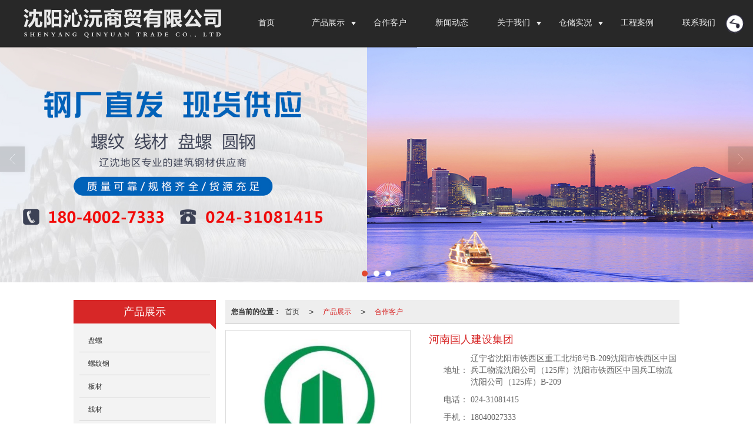

--- FILE ---
content_type: text/html; charset=utf-8
request_url: http://www.sycrgcx.com/Product-detail-id-1289265.html
body_size: 12307
content:
<!DOCTYPE html PUBLIC "-//W3C//DTD XHTML 1.0 Stict//EN" "http://www.w3.org/TR/xhtml1/DTD/xhtml1-strict.dtd">
<html xmlns="http://www.w3.org/1999/xhtml">
<head>
<meta http-equiv="Content-Type" content="text/html; charset=utf-8"/>
<meta charset="utf-8">
<meta http-equiv="X-UA-Compatible" content="IE=edge" />
<meta name="author" content="" />
<title>河南国人建设集团-沈阳沁沅商贸有限公司</title>
<meta name="keywords" content="河南国人建设集团" />
<meta name="description" content="沈阳沁沅商贸有限公司提供河南国人建设集团详细介绍,业务咨询：18040027333。" />
<!-- 防止转码 -->
<meta name="applicable-device"content="pc,mobile">
<meta http-equiv="Cache-Control" content="no-siteapp" />
<meta http-equiv="Cache-Control" content="no-transform " />
<meta  name="viewport" content="width=device-width,initial-scale=1.0,minimum-scale=1.0, maximum-scale=1.0, user-scalable=no" />
<!--防止json劫持token-->
<meta name="csrf-token" content="568ade4b252747ed21a550543725bf84">
<meta name="domain-token" content="2c8746428358afbeab3d95e146eb8d7d">
<meta name="seo-base-link" content="">
<!-- Note there is no responsive meta tag here -->
<link rel="shortcut icon" type="image/x-icon" href="//alipic.files.mozhan.com/mozhan/20191125/acc5bed724cc5c2e4b6e73da64f3ab62.png?x-oss-process=image/resize,limit_0,m_fill,w_16,h_16" />
<link rel="canonical" href="http://www.sycrgcx.com/Product-detail-id-1289265.html">
<!-- Bootstrap core CSS -->
    <link href="//mz-style.258fuwu.com/Public/Css/layoutit.css?v=2" rel='stylesheet' />
    <link href="//mz-style.258fuwu.com/Public/Css/bootstrap.min.css?v=2" rel='stylesheet' />
    <link href="//mz-style.258fuwu.com/Public/Css/public.css?v=2" rel='stylesheet' />
    <link href="//mz-style.258fuwu.com/Public/Css/photoswipe.css?v=2" rel='stylesheet' />
    <link href="//mz-style.258fuwu.com/Public/Css/banner/banner.css?v=2" rel='stylesheet' />
<link href="//mz-style.258fuwu.com/Public/Css/swiper.min.css" rel="stylesheet" />
<link href="//mz-style.258fuwu.com/Public/Home/Theme215/style.css" rel="stylesheet" />
<!--<script src="//mz-style.258fuwu.com/Public/Js/jquery.min.js"></script>-->
<script src="//mz-style.258fuwu.com/jquery/2.0.0/jquery.min.js"></script>
<script src="//mz-style.258fuwu.com/Public/Js/swiper.min.js"></script>
<!-- 另外一个在user的title.html-->
<script>
    var url_route_model="1";

    var is_ssl="0";
    var ishttps = 'https:' == document.location.protocol ? true : false;
    if (is_ssl == 1) {
        if(!ishttps) {
            window.location.href = "";
        }
    }
</script>
    
        <!-- 头部和底部css -->
        <link rel="stylesheet" href="//alimz-style.258fuwu.com/Public/Css/Customer/customer_inner_501382837.css?time=1649918646"><!-- 内页css -->
        <!-- Just for debugging purposes. Don't actually copy this line! --><!--[if lt IE 9]><script src="../../docs-assets/js/ie8-responsive-file-warning.js"></script><![endif]--><!-- HTML5 shim and Respond.js IE8 support of HTML5 elements and media queries -->
        <!--[if lt IE 9]>
            <script src="http://cdn.bootcss.com/html5shiv/3.7.0/html5shiv.min.js"></script>
            <script src="http://cdn.bootcss.com/respond.js/1.3.0/respond.min.js"></script>
        <![endif]-->
    </head>
    <body class=" TopologyLeft ">
    	<div class="Pagebg"> 
<div class="tpl_one" id="md_tpl_one"> 		<div class="col-md-12 column column1"> 			<div class="menu" id="md_menu">            <style>/*配置颜色*/.Themebg,.Themebghover:hover,.message-list dl dt,.contact,.form .header,.form .form-edit .btn-primary:hover{background-color:#d72727 !important}.Themefont,.Themetxthover:hover,.article ul li a:hover h3{color:#d72727 !important}.ThemeFborder,.Themebdhover:hover,.message-list dl{border-color:#d72727 !important}.ThemeSbg,.friendLink,.menu{background-color:#282828 !important}.NavBoxPublic .TriangleBtn:before,.form .form-edit .btn-primary:hover{border-color:#d72727 !important}.title_name span:before{border-top-color:#d72727 !important}/*字体*/@font-face{font-family: "iconfont";src: url('/Public/Images/Theme215/icon/iconfont.eot');src: url('/Public/Images/Theme215/icon/iconfont.eot?#iefix') format('embedded-opentype'),  url('/Public/Images/Theme215/icon/iconfont.woff') format('woff'),  url('/Public/Images/Theme215/icon/iconfont.ttf') format('truetype'),   url('/Public/Images/Theme215/icon/iconfont.svg#iconfont2') format('svg')}.iconfont{text-align: center;font-family:"iconfont" !important;font-size:16px;font-style:normal}.icon-guanyuwomen:before{content: "\e600"}.icon-comiisgonggao:before{content: "\e601"}.icon-lianxiwomen:before{content: "\e602"}.icon-jiantouyou:before{content: "\e603"}.animated{-webkit-animation-duration: 2s;animation-duration: 2s;-webkit-animation-fill-mode: both;animation-fill-mode: both}/*标题从上而下缓慢展现*/@-webkit-keyframes fadeInDown{0%{opacity: 0;-webkit-transform: translate3d(0, -100%, 0);-moz-transform: translate3d(0, -100%, 0);-ms-transform: translate3d(0, -100%, 0);transform: translate3d(0, -100%, 0)}100%{opacity: 1;-webkit-transform: none;-moz-transform: none;-ms-transform: none;transform: none}}@keyframes fadeInDown{0%{opacity: 0;-webkit-transform: translate3d(0, -100%, 0);-moz-transform: translate3d(0, -100%, 0);-ms-transform: translate3d(0, -100%, 0);transform: translate3d(0, -100%, 0)}100%{opacity: 1;-webkit-transform: none;-moz-transform: none;-ms-transform: none;transform: none}}.fadeInDown{-webkit-animation-name: fadeInDown;-moz-animation-name: fadeInDown;-ms-animation-name: fadeInDown;animation-name: fadeInDown}/*标题从下而上缓慢展现*/@-webkit-keyframes fadeInUp{0%{opacity: 0;-webkit-transform: translate3d(0, 100%, 0);transform: translate3d(0, 100%, 0)    }    100%{opacity: 1;-webkit-transform: none;transform: none    }}@keyframes fadeInUp{0%{opacity: 0;-webkit-transform: translate3d(0, 100%, 0);-ms-transform: translate3d(0, 100%, 0);transform: translate3d(0, 100%, 0)    }    100%{opacity: 1;-webkit-transform: none;-ms-transform: none;transform: none；    }}.fadeInUp{-webkit-animation-name: fadeInUp;-moz-animation-name: fadeInUp;-ms-animation-name: fadeInUp;animation-name: fadeInUp}/*产品图片效果*/@-webkit-keyframes flipInY{0%{-webkit-transform: perspective(400px) rotate3d(0, 1, 0, 90deg);transform: perspective(400px) rotate3d(0, 1, 0, 90deg);-webkit-transition-timing-function: ease-in;transition-timing-function: ease-in;opacity: 0    }    40%{-webkit-transform: perspective(400px) rotate3d(0, 1, 0, -20deg);transform: perspective(400px) rotate3d(0, 1, 0, -20deg);-webkit-transition-timing-function: ease-in;transition-timing-function: ease-in    }    60%{-webkit-transform: perspective(400px) rotate3d(0, 1, 0, 10deg);transform: perspective(400px) rotate3d(0, 1, 0, 10deg);opacity: 1    }    80%{-webkit-transform: perspective(400px) rotate3d(0, 1, 0, -5deg);transform: perspective(400px) rotate3d(0, 1, 0, -5deg)    }    100%{-webkit-transform: perspective(400px);transform: perspective(400px)    }}@keyframes flipInY{0%{-webkit-transform: perspective(400px) rotate3d(0, 1, 0, 90deg);-ms-transform: perspective(400px) rotate3d(0, 1, 0, 90deg);transform: perspective(400px) rotate3d(0, 1, 0, 90deg);-webkit-transition-timing-function: ease-in;transition-timing-function: ease-in;opacity: 0    }    40%{-webkit-transform: perspective(400px) rotate3d(0, 1, 0, -20deg);-ms-transform: perspective(400px) rotate3d(0, 1, 0, -20deg);transform: perspective(400px) rotate3d(0, 1, 0, -20deg);-webkit-transition-timing-function: ease-in;transition-timing-function: ease-in    }    60%{-webkit-transform: perspective(400px) rotate3d(0, 1, 0, 10deg);-ms-transform: perspective(400px) rotate3d(0, 1, 0, 10deg);transform: perspective(400px) rotate3d(0, 1, 0, 10deg);opacity: 1    }    80%{-webkit-transform: perspective(400px) rotate3d(0, 1, 0, -5deg);-ms-transform: perspective(400px) rotate3d(0, 1, 0, -5deg);transform: perspective(400px) rotate3d(0, 1, 0, -5deg)    }    100%{-webkit-transform: perspective(400px);-ms-transform: perspective(400px);transform: perspective(400px)    }}.flipInY{-webkit-backface-visibility: visible!important;-ms-backface-visibility: visible!important;backface-visibility: visible!important;-webkit-animation-name: flipInY;animation-name: flipInY}@-webkit-keyframes fadeInLeft{0%{opacity: 0;-webkit-transform: translate3d(-100%, 0, 0);transform: translate3d(-100%, 0, 0)    }    100%{opacity: 1;-webkit-transform: none;transform: none}}@keyframes fadeInLeft{0%{opacity: 0;-webkit-transform: translate3d(-100%, 0, 0);-ms-transform: translate3d(-100%, 0, 0);transform: translate3d(-100%, 0, 0)}100%{opacity: 1;-webkit-transform: none;-ms-transform: none;transform: none}}.fadeInLeft{-webkit-animation-name: fadeInLeft;animation-name: fadeInLeft}/*新闻*/@-webkit-keyframes flipInX{0%{-webkit-transform: perspective(400px) rotate3d(1, 0, 0, 90deg);transform: perspective(400px) rotate3d(1, 0, 0, 90deg);-webkit-transition-timing-function: ease-in;transition-timing-function: ease-in;opacity: 0    }    40%{-webkit-transform: perspective(400px) rotate3d(1, 0, 0, -20deg);transform: perspective(400px) rotate3d(1, 0, 0, -20deg);-webkit-transition-timing-function: ease-in;transition-timing-function: ease-in    }    60%{-webkit-transform: perspective(400px) rotate3d(1, 0, 0, 10deg);transform: perspective(400px) rotate3d(1, 0, 0, 10deg);opacity: 1    }    80%{-webkit-transform: perspective(400px) rotate3d(1, 0, 0, -5deg);transform: perspective(400px) rotate3d(1, 0, 0, -5deg)    }    100%{-webkit-transform: perspective(400px);transform: perspective(400px)    }}@keyframes flipInX{0%{-webkit-transform: perspective(400px) rotate3d(1, 0, 0, 90deg);-ms-transform: perspective(400px) rotate3d(1, 0, 0, 90deg);transform: perspective(400px) rotate3d(1, 0, 0, 90deg);-webkit-transition-timing-function: ease-in;transition-timing-function: ease-in;opacity: 0    }    40%{-webkit-transform: perspective(400px) rotate3d(1, 0, 0, -20deg);-ms-transform: perspective(400px) rotate3d(1, 0, 0, -20deg);transform: perspective(400px) rotate3d(1, 0, 0, -20deg);-webkit-transition-timing-function: ease-in;transition-timing-function: ease-in    }    60%{-webkit-transform: perspective(400px) rotate3d(1, 0, 0, 10deg);-ms-transform: perspective(400px) rotate3d(1, 0, 0, 10deg);transform: perspective(400px) rotate3d(1, 0, 0, 10deg);opacity: 1    }    80%{-webkit-transform: perspective(400px) rotate3d(1, 0, 0, -5deg);-ms-transform: perspective(400px) rotate3d(1, 0, 0, -5deg);transform: perspective(400px) rotate3d(1, 0, 0, -5deg)    }    100%{-webkit-transform: perspective(400px);-ms-transform: perspective(400px);transform: perspective(400px)    }}.flipInX{-webkit-backface-visibility: visible!important;-ms-backface-visibility: visible!important;backface-visibility: visible!important;-webkit-animation-name: flipInX;animation-name: flipInX}@-webkit-keyframes fadeInRight{0%{opacity: 0;-webkit-transform: translate3d(100%, 0, 0);transform: translate3d(100%, 0, 0)    }    100%{opacity: 1;-webkit-transform: none;transform: none    }}@keyframes fadeInRight{0%{opacity: 0;-webkit-transform: translate3d(100%, 0, 0);-ms-transform: translate3d(100%, 0, 0);transform: translate3d(100%, 0, 0)    }    100%{opacity: 1;-webkit-transform: none;-ms-transform: none;transform: none    }}.fadeInRight{-webkit-animation-name: fadeInRight;animation-name: fadeInRight}.mzanimate{-webkit-animation:bounceIn 2s .2s ease both;-moz-animation:bounceIn 2s .2s ease both}@-webkit-keyframes bounceIn{from, 20%, 40%, 60%, 80%, to{-webkit-animation-timing-function: cubic-bezier(0.215, 0.610, 0.355, 1.000);animation-timing-function: cubic-bezier(0.215, 0.610, 0.355, 1.000)}0%{opacity: 0;-webkit-transform: scale3d(.3, .3, .3);transform: scale3d(.3, .3, .3)}20%{-webkit-transform: scale3d(1.1, 1.1, 1.1);transform: scale3d(1.1, 1.1, 1.1)}40%{-webkit-transform: scale3d(.9, .9, .9);transform: scale3d(.9, .9, .9)}60%{opacity: 1;-webkit-transform: scale3d(1.03, 1.03, 1.03);transform: scale3d(1.03, 1.03, 1.03)}80%{-webkit-transform: scale3d(.97, .97, .97);transform: scale3d(.97, .97, .97)}to{opacity: 1;-webkit-transform: scale3d(1, 1, 1);transform: scale3d(1, 1, 1)}}@-moz-keyframes bounceIn{from, 20%, 40%, 60%, 80%, to{-webkit-animation-timing-function: cubic-bezier(0.215, 0.610, 0.355, 1.000);animation-timing-function: cubic-bezier(0.215, 0.610, 0.355, 1.000)}0%{opacity: 0;-webkit-transform: scale3d(.3, .3, .3);transform: scale3d(.3, .3, .3)}20%{-webkit-transform: scale3d(1.1, 1.1, 1.1);transform: scale3d(1.1, 1.1, 1.1)}40%{-webkit-transform: scale3d(.9, .9, .9);transform: scale3d(.9, .9, .9)}60%{opacity: 1;-webkit-transform: scale3d(1.03, 1.03, 1.03);transform: scale3d(1.03, 1.03, 1.03)}80%{-webkit-transform: scale3d(.97, .97, .97);transform: scale3d(.97, .97, .97)}to{opacity: 1;-webkit-transform: scale3d(1, 1, 1);transform: scale3d(1, 1, 1)}}@keyframes bounceIn{from, 20%, 40%, 60%, 80%, to{-webkit-animation-timing-function: cubic-bezier(0.215, 0.610, 0.355, 1.000);animation-timing-function: cubic-bezier(0.215, 0.610, 0.355, 1.000)}0%{opacity: 0;-webkit-transform: scale3d(.3, .3, .3);transform: scale3d(.3, .3, .3)}20%{-webkit-transform: scale3d(1.1, 1.1, 1.1);transform: scale3d(1.1, 1.1, 1.1)}40%{-webkit-transform: scale3d(.9, .9, .9);transform: scale3d(.9, .9, .9)}60%{opacity: 1;-webkit-transform: scale3d(1.03, 1.03, 1.03);transform: scale3d(1.03, 1.03, 1.03)}80%{-webkit-transform: scale3d(.97, .97, .97);transform: scale3d(.97, .97, .97)}to{opacity: 1;-webkit-transform: scale3d(1, 1, 1);transform: scale3d(1, 1, 1)}}</style>             <div class="headFixed">                 <div class="header-box clearfix">                     <!-- pc端logo -->                    <div class="logo_name">                         <span>沈阳沁沅商贸有限公司</span>                         <a href="/" class="logo navbar-brand">                             <img src="//alipic.files.mozhan.com/mozhan/20200316/6bbcb4007a3d1e6e6e543eeba2a5e847.png" alt="沈阳沁沅商贸有限公司" />                         </a>                     </div>                     <!-- 手机端logo -->                     <a class="logo navbar-brand-mobile" href="/">                         <img src="//alipic.files.mozhan.com/mozhan/20200316/4098dabfa3357d33dd5705417bcbd4fb.png" alt="沈阳沁沅商贸有限公司" />                     </a>                     <div class="btn-t btn-navbar-t navBtn NavBtn" id="NavBtn" >                         <span class="icon-bar"></span>                         <span class="icon-bar"></span>                         <span class="icon-bar"></span>                     </div>                          <div class="clearfix none"></div>                     <div class="header-nav">                         <div class="nav-box">                             <div data-design-rel="menu" class="NavBox" id="NavBox">                                 <ul class="nav navbar-nav">         <li>                                 <a class="overflow Themebghover" href="//www.sycrgcx.com/" >             首页             </a>                                           </li>         <li>                                 <a class="overflow Themebghover Triangle" href="//www.sycrgcx.com/Product-index.html" >             产品展示             </a>                                          <span class="TriangleBtn"></span>                          <ul class="">                         <li>                                 <a href="//www.sycrgcx.com/Products-304449.html"  class="overflow Themebg">                     盘螺                 </a>                             </li>                         <li>                                 <a href="//www.sycrgcx.com/Products-309594.html"  class="overflow Themebg">                     螺纹钢                 </a>                             </li>                         <li>                                 <a href="//www.sycrgcx.com/Products-309595.html"  class="overflow Themebg">                     板材                 </a>                             </li>                         <li>                                 <a href="//www.sycrgcx.com/Products-309608.html"  class="overflow Themebg">                     线材                 </a>                             </li>                         <li>                                 <a href="//www.sycrgcx.com/Products-309609.html"  class="overflow Themebg">                     圆钢                 </a>                             </li>                         <li>                                 <a href="//www.sycrgcx.com/Products-307892.html"  class="overflow Themebg">                     型材                 </a>                             </li>                     </ul>             </li>         <li>                                 <a class="overflow Themebghover" href="//www.sycrgcx.com/Products-309889.html" >             合作客户             </a>                                           </li>         <li>                                 <a class="overflow Themebghover" href="//www.sycrgcx.com/Article-index.html" >             新闻动态             </a>                                           </li>         <li>                                 <a class="overflow Themebghover Triangle" href="//www.sycrgcx.com/About.html" >             关于我们             </a>                                          <span class="TriangleBtn"></span>                          <ul class="">                         <li>                                 <a href="//www.sycrgcx.com/About.html"  class="overflow Themebg">                     公司介绍                 </a>                             </li>                         <li>                                 <a href="//www.sycrgcx.com/Articles-185039.html"  class="overflow Themebg">                     供应商                 </a>                             </li>                     </ul>             </li>         <li>                                 <a class="overflow Themebghover Triangle" href="//www.sycrgcx.com/Album-detail-album_id-201618.html" >             仓储实况             </a>                                          <span class="TriangleBtn"></span>                          <ul class="">                         <li>                                 <a href="//www.sycrgcx.com/Album-detail-album_id-210795.html"  class="overflow Themebg">                     沈阳螺纹钢                 </a>                             </li>                         <li>                                 <a href="//www.sycrgcx.com/Album-detail-album_id-207132.html"  class="overflow Themebg">                     沈阳盘螺                 </a>                             </li>                     </ul>             </li>         <li>                                 <a class="overflow Themebghover" href="//www.sycrgcx.com/SignPage-detail-id-1844165.html" >             工程案例             </a>                                           </li>         <li>                                 <a class="overflow Themebghover" href="//www.sycrgcx.com/Contact.html"  rel="nofollow">                 联系我们             </a>                                           </li>     </ul>                              </div>                         </div>                         <div class="NavBoxPublic" id="NavBoxPublic">                         <ul class="navPublic">         <li>                         <a class="Themefont" href="//www.sycrgcx.com/"  >         首页         </a>                                       </li>         <li>                         <a class="Themefont Triangle" href="//www.sycrgcx.com/Product-index.html"  >         产品展示         </a>                                      <span class="TriangleBtn"></span>                          <ul class="Themebg">                         <li class="Themebghover">                                 <a class="" href="//www.sycrgcx.com/Products-304449.html" data-img=""  >                     盘螺                 </a>                             </li>                         <li class="Themebghover">                                 <a class="" href="//www.sycrgcx.com/Products-309594.html" data-img=""  >                     螺纹钢                 </a>                             </li>                         <li class="Themebghover">                                 <a class="" href="//www.sycrgcx.com/Products-309595.html" data-img=""  >                     板材                 </a>                             </li>                         <li class="Themebghover">                                 <a class="" href="//www.sycrgcx.com/Products-309608.html" data-img=""  >                     线材                 </a>                             </li>                         <li class="Themebghover">                                 <a class="" href="//www.sycrgcx.com/Products-309609.html" data-img=""  >                     圆钢                 </a>                             </li>                         <li class="Themebghover">                                 <a class="" href="//www.sycrgcx.com/Products-307892.html" data-img=""  >                     型材                 </a>                             </li>                     </ul>             </li>         <li>                         <a class="Themefont" href="//www.sycrgcx.com/Products-309889.html"  >         合作客户         </a>                                       </li>         <li>                         <a class="Themefont" href="//www.sycrgcx.com/Article-index.html"  >         新闻动态         </a>                                       </li>         <li>                         <a class="Themefont Triangle" href="//www.sycrgcx.com/About.html"  >         关于我们         </a>                                      <span class="TriangleBtn"></span>                          <ul class="Themebg">                         <li class="Themebghover">                                 <a class="" href="//www.sycrgcx.com/About.html" data-img=""  >                     公司介绍                 </a>                             </li>                         <li class="Themebghover">                                 <a class="" href="//www.sycrgcx.com/Articles-185039.html" data-img=""  >                     供应商                 </a>                             </li>                     </ul>             </li>         <li>                         <a class="Themefont Triangle" href="//www.sycrgcx.com/Album-detail-album_id-201618.html"  >         仓储实况         </a>                                      <span class="TriangleBtn"></span>                          <ul class="Themebg">                         <li class="Themebghover">                                 <a class="" href="//www.sycrgcx.com/Album-detail-album_id-210795.html" data-img=""  >                     沈阳螺纹钢                 </a>                             </li>                         <li class="Themebghover">                                 <a class="" href="//www.sycrgcx.com/Album-detail-album_id-207132.html" data-img=""  >                     沈阳盘螺                 </a>                             </li>                     </ul>             </li>         <li>                         <a class="Themefont" href="//www.sycrgcx.com/SignPage-detail-id-1844165.html"  >         工程案例         </a>                                       </li>         <li>                         <a class="Themefont" href="//www.sycrgcx.com/Contact.html"  rel="nofollow">             联系我们         </a>                                       </li>     </ul>                          <!-- 所有模板导航必须在这个文件里面 -->                         </div>                         <div class="NavBoxBg" id="NavBoxBg">                             <div id="NavBoxBtn"></div>                         </div>                     </div>                  </div>             </div>              </div> 		</div> 	</div>
<div class="clearfix"></div>
<div class="bannerBox">
	<div class="banner">
	<div class="bannerEffect" id="pc_banner_content">
                		<div class="fullwidthbanner-container">
			<div class="fullwidthbanner">
				<ul>
										<li data-transition="slideleft"
					data-slotamount="15" data-masterspeed="300">
											<a class="effa" title="沈阳螺纹钢 沈阳盘螺 沈阳线材 沈阳圆钢 沈阳钢筋厂家" href="http://www.sycrgcx.com/Product-index.html" target="_blank">
						</a>
																<img src="//alipic.files.mozhan.com/mozhan/20191213/c198373b6414835a725f38794287e1f9.jpg?x-oss-process=image/resize,limit_0,m_fill,w_1920,h_600" alt="沈阳螺纹钢 沈阳盘螺 沈阳线材 沈阳圆钢 沈阳钢筋厂家" />
										</li>
										<li data-transition="slideleft"
					data-slotamount="15" data-masterspeed="300">
											<a class="effa" title="沈阳螺纹钢 沈阳盘螺 沈阳线材 沈阳圆钢 沈阳钢筋厂家" href="http://www.sycrgcx.com/Product-index.html" target="_blank">
						</a>
																<img src="//alipic.files.mozhan.com/mozhan/20191213/9966667f2745711badf610b80513600c.jpg?x-oss-process=image/resize,limit_0,m_fill,w_1920,h_600" alt="沈阳螺纹钢 沈阳盘螺 沈阳线材 沈阳圆钢 沈阳钢筋厂家" />
										</li>
										<li data-transition="slideleft"
					data-slotamount="15" data-masterspeed="300">
											<a class="effa" title="沈阳螺纹钢 沈阳盘螺 沈阳线材 沈阳圆钢 沈阳钢筋厂家" href="http://www.sycrgcx.com/Product-index.html" target="_blank">
						</a>
																<img src="//alipic.files.mozhan.com/mozhan/20200113/fb6ed3eb9629780941abe95cc701fe34.jpg?x-oss-process=image/resize,limit_0,m_fill,w_1920,h_600" alt="沈阳螺纹钢 沈阳盘螺 沈阳线材 沈阳圆钢 沈阳钢筋厂家" />
										</li>
									</ul>
			</div>
		</div>
                	</div>

	</div>
</div>
<div class="content">
    <div class="content-box">
        <div class="body-right">
            <div class="breadCrumb"><b>您当前的位置：</b><a href="/">首页</a><em>&gt;</em> <a  href=/Product-index.html class="Themefont">产品展示</a><em>&gt;</em><a href="/Products-309889.html" class="Themefont">合作客户</a></div>
            <!--产品详情-->
            <div class="row ">
                <link href="//mz-style.258fuwu.com/Public/Home/Default/pub.css" rel="stylesheet">
                <!--公共的产品详情-->
                <div class="product-detail clearfix">
	<div class="col-md-5" id="ProductimgBox">
		<div class="ProductimgBox">
			<ul class="clearfix">
				<li>
					<div class="thumbnail" id="clockBig">
												   							<img class="cl0" src="//alipic.files.mozhan.com/mozhan/20210105/7c710aeb6eb2bc32c42fdfc95f9b93f3.jpg?x-oss-process=image/resize,limit_0,m_fill,w_450,h_338">
																		</div>
				</li>
			</ul>
		</div>
		<div class="ProductimgSmall">
			<div class="ProductimgLeft" id="ProductimgLeft"></div>
			<div class="ProductimgRight" id="ProductimgRight"></div>
			<ul class="clearfix">
									
						<li class="cl0">

						  							<img src="//alipic.files.mozhan.com/mozhan/20210105/7c710aeb6eb2bc32c42fdfc95f9b93f3.jpg?x-oss-process=image/resize,limit_0,m_fill,w_450,h_338">
													</li>
												</ul>
		</div>
	</div>
	<div class="col-md-7">
		<h1 class="Themefont">河南国人建设集团</h1>
		<table width="100%" border="0" cellspacing="0" cellpadding="0" class="table-01">
																	<tr>
					<th>地址：</th>
					<td>辽宁省沈阳市铁西区重工北街8号B-209沈阳市铁西区中国兵工物流沈阳公司（125库）沈阳市铁西区中国兵工物流沈阳公司（125库）B-209</td>
				</tr>
								<tr>
					<th>电话：</th>
					<td>024-31081415</td>
				</tr>
								<tr>
					<th>手机：</th>
					<td>18040027333</td>
				</tr>
							            															<tr>
				<th></th>
				<td>
											<a title="留言咨询" class="mt5 a-btn a-btn1 Themebg" href="/Product-inquiry-pid-1289265.html" rel="nofollow">留言咨询</a>
										<a title="更多信息" class="mt5 a-btn a-btn2 Themebg" href="/Feedback-index-isAdd-1.html" rel="nofollow">更多信息</a>
					                                        											                                        				</td>
			</tr>

			<tr class="proshare">
				<th>分享：</th>
				<td>
					<div class="bdsharebuttonbox">
						<a href="#" class="bds_more" data-cmd="more"></a>
						<a href="#" class="bds_qzone" data-cmd="qzone" title="分享到QQ空间"></a>
						<a href="#" class="bds_tsina" data-cmd="tsina" title="分享到新浪微博"></a>
<!--						<a href="#" class="bds_tqq" data-cmd="tqq" title="分享到腾讯微博"></a>-->
						<a href="#" class="bds_renren" data-cmd="renren" title="分享到人人网"></a>
						<a href="#" class="bds_weixin" data-cmd="weixin" title="分享到微信"></a>
					</div>
					<script>window._bd_share_config={ "common":{ "bdSnsKey":{},"bdText":"","bdMini":"2","bdMiniList":false,"bdPic":"","bdStyle":"0","bdSize":"24"},"share":{}};with(document)0[(getElementsByTagName('head')[0]||body).appendChild(createElement('script')).src='//mz-style.258fuwu.com/Public/Js/static/api/js/share.js?v=89860593.js?cdnversion='+~(-new Date()/36e5)];</script>
					<!-- JiaThis Button BEGIN -->
	<!--                    <div class="jiathis_style_24x24">
	                        <a class="jiathis_button_qzone"></a>
	                        <a class="jiathis_button_tsina"></a>
	                        <a class="jiathis_button_tqq"></a>
	                        <a class="jiathis_button_weixin"></a>
	                        <a class="jiathis_button_renren"></a>
	                        <a href="http://www.jiathis.com/share" class="jiathis jiathis_txt jtico jtico_jiathis" target="_blank"></a>
	                    </div>
	                    <script type="text/javascript" src="http://v3.jiathis.com/code/jia.js" charset="utf-8"></script>-->
	                    <!-- JiaThis Button END -->
	                </td>
	            </tr>
	            

        </table>
    </div><!--col-md-7-->
    <div class="BigImg Animate" id="BigImg">
    	<div class="closeBigImg infontConpatible icon_guanbi" id="closeBigImg"></div>
    	<div class="left"></div>
    	<div class="right"></div>
    	<table class="imgBoxTable" >
    		<tr>
    			<td valign="center">
    				    				    				<img data="0" class="cl0" src="//alipic.files.mozhan.com/mozhan/20210105/7c710aeb6eb2bc32c42fdfc95f9b93f3.jpg">
    				    				    			</td>
    		</tr>
    	</table>
    </div>
</div>
<span id="no_standard" style="display: none;">请选择产品规格</span>
<span id="close_bt" style="display: none;">关闭</span>
<span id="message_bt" style="display: none;">提示信息</span>
<!--上一個產品/下一個產品-->
<div class="pro_page clear">
		<div class="pro_page_fl">
		<b>上一条：</b>
		<a href="/Product-detail-id-1289264.html" class="Themetxthover overflow Themefont" title="河北第三建筑工程">
			河北第三建筑工程
		</a>
	</div>
			<div class="pro_page_fr">
		<b>下一条：</b>
		<a href="/Product-detail-id-1289279.html" class="Themetxthover overflow Themefont" title="辽宁鹤城建设集团">
			辽宁鹤城建设集团
		</a>
	</div>
		<div class="clearfix"></div>
</div>
<!--关键词-->
<div  class="pro_keyword">
	关键词：
	<a class="Themetxthover Themefont" href="/Article-searchAll-name-%E6%B2%B3%E5%8D%97%E5%9B%BD%E4%BA%BA%E5%BB%BA%E8%AE%BE%E9%9B%86%E5%9B%A2.html">河南国人建设集团</a>  
	<a class="Themetxthover Themefont" href="/Article-searchAll.html"></a>  
	<a class="Themetxthover Themefont" href="/Article-searchAll.html"></a>  
	<a class="Themetxthover Themefont" href="/Article-searchAll.html"></a>  
</div>

<!--- 加入购物车和立刻购买同用这个表单-->
<form id="cartAndOrderForm" method="get" action="" >
	<input type="hidden" name="pid" id="pid" value="1289265"/>
	<!--    <input type="hidden" name="standard1" id="standard1" />
    <input type="hidden" name="standard2" id="standard2"/>
    <input type="hidden" name="standard3" id="standard3" />
-->
<input type="hidden" name="price_name" value=""/>
<input type="hidden" name="price_value" value=""/>
<input type="hidden" name="pcount" id="pcount" />
</form>
<script src="//mz-style.258fuwu.com/Public/Js/Home/shopping.js"></script>
<!--<script src="//mz-style.258fuwu.com/Public/Js/Home/js-all3.js"></script>-->

<script>
	$(function (){
		$(".more_price span").mouseover(function() {
			$(this).addClass("check-standard");
		});
		$('.more_price span').click(function (){
			$(this).addClass("checked-standard").siblings().removeClass("checked-standard");
			$('.price_num').parents('tr').show();
			$('.price_num').html($(this).attr('data-num'));
			$('.price').text($(this).attr('data-num'));
			var price = $(this).attr('data-num').replace(',','');
			var price_value = price * discount*0.1;
			$('.discountPrice').text(price_value.toFixed(2));
			$('input[name="price_name"]').attr('value',$(this).html());
			$('input[name="price_value"]').attr('value',price);
		})
		$(".more_price span").mouseout(function() {
			$(this).removeClass("check-standard");
		});


	})
//获取cookie
function getCookie(name) {
	var arr = document.cookie.split("; ");
	for (var i = 0, len = arr.length; i < len; i++) {
		var item = arr[i].split("=");
		if (item[0] == name) {
			return item[1];
		}
	}
	return "";
}
var id = getCookie('id');
var uid = getCookie('uid');
var productId = $('#pid').val();

var discount = 10;

//异步加载价格
$(document).ready(function () {
	window.onload = function () {
		$.ajax({
			type: 'POST',
			url: 'Product-getDiscount',
			data: { uid: uid , id: id , productId: productId },
			success: function (response) {
				if(response.discount !=10){
					discount = response.discount;
					$('.price').html(response.price);
					$('input[name="price_value"]').val(response.price);
					$('.discountPrice').html(response.discountPrice);
					if(response.price_name){
						$('input[name="price_name"]').val(response.price_name);
					}
					if(response.discountPrice){
						$('#memberPrice').attr("style","");
					}else{
						$('#memberPrice').attr("style","display:none;");
					}
				}else{
					$('.price1').html(response.price);
					$('input[name="price_value"]').val(response.price);
					if(response.price_name){
						$('input[name="price_name"]').val(response.price_name);
					}

					$('#del_line').remove();
				}

				var more_price_object = $('.more_price');
				if(more_price_object.length!=0){
					more_price_object.find('span.is-more-price:first').click();
				}
			}
		})
	};
})
</script>


                <!--公共产品详情结束-->
                <div class="productBox maxsize">   
                                        <h4 class="title01 Themebg ThemeFborder">
                        <span class="Custom_AuxiliaryBg">摘要</span>
                    </h4>
                    <div class="fieldset-style">
                        <div class="div1">
                            <dl>
                                <dd><pre>河南国人建设集团</pre></dd>
                            </dl>
                        </div>
                    </div>
                                        <h4 class="title01 mt15 Themebg ThemeFborder">
                        <span class="Custom_AuxiliaryBg">产品介绍</span>
                    </h4>
                    <div class="fieldset-style">
                        <div class="div1">
                            <dl>
                                <dd><p><a href="/Product-detail-id-1289265.html" title="河南国人建设集团"><strong>河南国人建设集团</strong></a></p><p style="text-align: center;"><img src="http://alipic.files.mozhan.com/ueditor/image/20210105/1609833383727179.jpg" title="12、河南国人建设集团" alt="河南国人建设集团"/></p><p class="altType" alt_type="河南国人建设集团-沈阳沁沅商贸有限公司" style="display: none;"><br/></p></dd>
                            </dl>
                        </div>
                    </div>
                </div>    
                <!--相关产品-->
                <!--推荐产品模块-->
<div class="productBox maxsize hidden">   
    <h4 class="title01 Themebg ThemeFborder"><span class="Custom_AuxiliaryBg">猜你喜欢</span></h4>
    <div class="row">
        <ul class="product-box">
                    </ul>                
    </div>
</div> 
<div class="clearfix"></div>
<!--相关产品模块-->
<div class="productBox maxsize ">   
    <h4 class="title01 Themebg ThemeFborder"><span class="Custom_AuxiliaryBg">相关推荐</span><a href="/Products-309889.html" class="a-more ThemeSbg" title="+更多">更多>></a></h4>
    <div class="row">
        <ul class="product-box">
                        <li class="col-md-3">
                <div class="thumbnail"> 
                    <a href="/Product-detail-id-1289284.html" class="ImgBox Themetxthover" title="中国电建核电集团">
                        <div class="div-img">
                                                            <img data-original="//alipic.files.mozhan.com/mozhan/20191213/3980299ce5e859704d2a1166a25f811c.png?x-oss-process=image/resize,limit_0,m_fill,w_450,h_338" alt="中国电建核电集团">
                                                    </div>
                        <h5 class="overflow">中国电建核电集团</h5>
                    </a>  
                </div>
            </li>
                        <li class="col-md-3">
                <div class="thumbnail"> 
                    <a href="/Product-detail-id-1406653.html" class="ImgBox Themetxthover" title="中国交建路桥集团">
                        <div class="div-img">
                                                            <img data-original="//alipic.files.mozhan.com/mozhan/20210105/8b6adabba4f2a780c1a97d0f1e407256.jpg?x-oss-process=image/resize,limit_0,m_fill,w_450,h_338" alt="中国交建路桥集团">
                                                    </div>
                        <h5 class="overflow">中国交建路桥集团</h5>
                    </a>  
                </div>
            </li>
                        <li class="col-md-3">
                <div class="thumbnail"> 
                    <a href="/Product-detail-id-1307668.html" class="ImgBox Themetxthover" title="四川路桥建设股份">
                        <div class="div-img">
                                                            <img data-original="//alipic.files.mozhan.com/mozhan/20200226/14be8ff84b60b4345198902630398a18.png?x-oss-process=image/resize,limit_0,m_fill,w_450,h_338" alt="四川路桥建设股份">
                                                    </div>
                        <h5 class="overflow">四川路桥建设股份</h5>
                    </a>  
                </div>
            </li>
                        <li class="col-md-3">
                <div class="thumbnail"> 
                    <a href="/Product-detail-id-1289269.html" class="ImgBox Themetxthover" title="江苏正太建设集团">
                        <div class="div-img">
                                                            <img data-original="//alipic.files.mozhan.com/mozhan/20210105/e88c079a1f6e508d619bbfc42986508d.jpg?x-oss-process=image/resize,limit_0,m_fill,w_450,h_338" alt="江苏正太建设集团">
                                                    </div>
                        <h5 class="overflow">江苏正太建设集团</h5>
                    </a>  
                </div>
            </li>
                    </ul>                
    </div>
</div> 

            </div>
        </div>
         <div class="classifi classifiLeft" id="ProClass">
    <div class="clear"></div>
    <div class="ProClassBg"></div>
    <h4 class="Themebg mb15"><span class="overflow">产品展示</span></h4>
    <div class="row clearfix classifi">
        <ul class="product-class">
                        <li ><a class="overflow Classtriangle first  Themebghover " href="/Products-304449.html" title="盘螺">盘螺</a>
                <div class="classBox ">
                                    </div>
            </li>
                        <li ><a class="overflow Classtriangle first  Themebghover " href="/Products-309594.html" title="螺纹钢">螺纹钢</a>
                <div class="classBox ">
                                    </div>
            </li>
                        <li ><a class="overflow Classtriangle first  Themebghover " href="/Products-309595.html" title="板材">板材</a>
                <div class="classBox ">
                                    </div>
            </li>
                        <li ><a class="overflow Classtriangle first  Themebghover " href="/Products-309608.html" title="线材">线材</a>
                <div class="classBox ">
                                    </div>
            </li>
                        <li ><a class="overflow Classtriangle first  Themebghover " href="/Products-309609.html" title="圆钢">圆钢</a>
                <div class="classBox ">
                                    </div>
            </li>
                        <li ><a class="overflow Classtriangle first  Themebghover " href="/Products-307892.html" title="型材">型材</a>
                <div class="classBox ">
                                    </div>
            </li>
                        <li ><a class="overflow Classtriangle first  Themebghover " href="/Products-331489.html" title="扁钢">扁钢</a>
                <div class="classBox ">
                                    </div>
            </li>
                        <li ><a class="overflow Classtriangle first  Themebghover " href="/Products-331488.html" title="方管">方管</a>
                <div class="classBox ">
                                    </div>
            </li>
                        <li ><a class="overflow Classtriangle first  Themebghover " href="/Products-331487.html" title="槽钢">槽钢</a>
                <div class="classBox ">
                                    </div>
            </li>
                        <li ><a class="overflow Classtriangle first  Themebghover " href="/Products-331485.html" title="角钢">角钢</a>
                <div class="classBox ">
                                    </div>
            </li>
                        <li ><a class="overflow Classtriangle first  Themebghover " href="/Products-309889.html" title="合作客户">合作客户</a>
                <div class="classBox ">
                                    </div>
            </li>
                    </ul>
     </div>
</div>
<div class="body-left clearfix ClassLeftBox" >
    
    <div class="row clearfix LeftBox Cenl mb15" id="ProClassLeft">
        <div class="title_name">
            <span class="Themebg"><p class="overflow">产品展示</p></span> 
        </div>
        <ul class="product-class">
                        <li ><a title="盘螺" class="overflow first Classtriangle Themebghover " href="/Products-304449.html">盘螺</a>
                <div class="classBox ">
                                </div>
            </li>
                        <li ><a title="螺纹钢" class="overflow first Classtriangle Themebghover " href="/Products-309594.html">螺纹钢</a>
                <div class="classBox ">
                                </div>
            </li>
                        <li ><a title="板材" class="overflow first Classtriangle Themebghover " href="/Products-309595.html">板材</a>
                <div class="classBox ">
                                </div>
            </li>
                        <li ><a title="线材" class="overflow first Classtriangle Themebghover " href="/Products-309608.html">线材</a>
                <div class="classBox ">
                                </div>
            </li>
                        <li ><a title="圆钢" class="overflow first Classtriangle Themebghover " href="/Products-309609.html">圆钢</a>
                <div class="classBox ">
                                </div>
            </li>
                        <li ><a title="型材" class="overflow first Classtriangle Themebghover " href="/Products-307892.html">型材</a>
                <div class="classBox ">
                                </div>
            </li>
                        <li ><a title="扁钢" class="overflow first Classtriangle Themebghover " href="/Products-331489.html">扁钢</a>
                <div class="classBox ">
                                </div>
            </li>
                        <li ><a title="方管" class="overflow first Classtriangle Themebghover " href="/Products-331488.html">方管</a>
                <div class="classBox ">
                                </div>
            </li>
                        <li ><a title="槽钢" class="overflow first Classtriangle Themebghover " href="/Products-331487.html">槽钢</a>
                <div class="classBox ">
                                </div>
            </li>
                        <li ><a title="角钢" class="overflow first Classtriangle Themebghover " href="/Products-331485.html">角钢</a>
                <div class="classBox ">
                                </div>
            </li>
                        <li ><a title="合作客户" class="overflow first Classtriangle Themebghover " href="/Products-309889.html">合作客户</a>
                <div class="classBox ">
                                </div>
            </li>
                    </ul>
     </div>
     <div class="row clearfix LeftBox mb15 Cenl">  
        <div class="title_name">
            <span class="Themebg"><p class="overflow">新闻动态</p></span> 
        </div>
        <ul class="list-box">
                        <li><a class="Themetxthover overflow" href="/Article-detail-id-3688368.html" title="沈阳螺纹钢：建筑行业的坚强后盾">沈阳螺纹钢：建筑行业的坚强后盾</a></li> 
                        <li><a class="Themetxthover overflow" href="/Article-detail-id-3687425.html" title="沈阳圆钢：工业领域的坚固基石">沈阳圆钢：工业领域的坚固基石</a></li> 
                        <li><a class="Themetxthover overflow" href="/Article-detail-id-3678453.html" title="沈阳钢筋——现代建筑的坚强脊梁">沈阳钢筋——现代建筑的坚强脊梁</a></li> 
                        <li><a class="Themetxthover overflow" href="/Article-detail-id-3678451.html" title="沈阳螺纹钢：建筑行业的坚强支柱">沈阳螺纹钢：建筑行业的坚强支柱</a></li> 
                        <li><a class="Themetxthover overflow" href="/Article-detail-id-3672664.html" title="沈阳圆钢：工业领域的坚实基石">沈阳圆钢：工业领域的坚实基石</a></li> 
                        <div class="more">
                <a href="/Article-index.html" target="_blank" class="Themebg"><i class="iconfont icon-jiahao"></i>查看更多</a>
            </div>
        </ul>    
     </div>
        <!--左侧资讯列表中的更多按钮在ul标签里-->
<script>
    $(function() {
        var data = document.querySelector(".more");
        var data2 = document.querySelector(".list-box");
        var data3 = data2.querySelectorAll("li");
        for (var i = 0; i < data3.length; i++) {
            data3[i].remove();
        }
        $.ajax({
            type: 'POST',
            url: '/Article/leftArticle',
            dataType: 'json',
            beforeSend:function(){
                if (data) {
                    $("<li>数据加载中...</li>").prependTo($('.more').parent());
                } else {
                    data2.innerHTML="<li>数据加载中...</li>";
                }
            },
            success: function (dataAll) {
                let html='';
                for(let i=0;i<dataAll.length;i++){
                    html+='<li><a class="Themefonthover overflow" href="'+dataAll[i].url+'" title="'+dataAll[i].subject+'">'+dataAll[i].subject+'</a></li>'
                }
                if (data) {
                    document.querySelector(".list-box").querySelectorAll("li")[0].remove();
                    $(html).prependTo($('.more').parent());
                } else {
                    data2.innerHTML=html;
                }
            },
        });
    })
</script>
</div>

         <div class="clear"></div>
    </div>    
</div>

<div class="clearfix"></div>
<!-- 
<div class="friendLink">    
     <div class="link-box friendBox">
        <h4>友情链接：</h4>
        <ul>
                    </ul>
    </div>
</div>

  -->
<div class="clearfix"></div>


<!--商品属性---购物车-->
<div class="tpl_footers" id="md_tpl_footers"> 		<div class="column column1"> 			<div class="tpl_five" id="md_tpl_five"> 				<div class="content-box"> 					<div class="column column1"> 						<div class="article" id="md_article" dataid="0"></div> 					</div> 				</div> 			</div> 			<div class="friendLink" id="md_friendLink"></div> 		</div> 		<div class="column  column1"> 			<div class="footers" id="md_footers">           
            <div class="footers-box ThemeSbg">
                <div class="footerBox clearfix">
                    <div class="text-center">
                        <div class="clearfix">
    <div class="footersInformation">
                <p>沈阳沁沅商贸有限公司是辽沈地区建筑钢材供应商，货源充足，主要供应<a href="http://www.sycrgcx.com/Product-index.html" target="_self" title="沈阳圆钢">沈阳圆钢</a>,<a href="http://www.sycrgcx.com/Products-304449.html" target="_self" title="沈阳盘螺">沈阳盘螺</a>,<a href="http://www.sycrgcx.com/Product-index.html" target="_self" title="沈阳线材">沈阳线材</a>,<a href="http://www.sycrgcx.com/Product-index.html" target="_self" title="沈阳螺纹钢">沈阳螺纹钢</a>等产品，欢迎广大工程客户来电咨询洽谈合作，联系电话：18040027333。</p>
                <p>
            <!--    CopyRight © All Right Reserved 版权所有:-->
                        技术支持:<a title=""
                rel="nofollow"  class="Whitefont" href="http://www.258db.com" target="_break"><img
                    src="http://alipic.files.mozhan.com/mozhan/20200314/9b21391c06bcd55609c7f7faac256176.png" style="max-width:300px; max-height: 150px;" /></a>                        <a title="网站地图" class="Whitefont" href=//www.sycrgcx.com/Sitemap.html>网站地图</a>
                        <a title="xml" class="Whitefont" href="/Mapxml.html" target="_blank">XML</a>
                                </p>
        <p>
                        本站关键字:
                        <a href="http://www.sycrgcx.com" target="_blank" title="沈阳螺纹钢" class="Whitefont">沈阳螺纹钢</a>
                        <a href="http://www.sycrgcx.com" target="_blank" title="沈阳盘螺" class="Whitefont">沈阳盘螺</a>
                        <a href="http://www.sycrgcx.com" target="_blank" title="沈阳线材" class="Whitefont">沈阳线材</a>
                        <a href="http://www.sycrgcx.com" target="_blank" title="沈阳圆钢" class="Whitefont">沈阳圆钢</a>
                        <a href="http://www.sycrgcx.com" target="_blank" title="沈阳钢筋厂家" class="Whitefont">沈阳钢筋厂家</a>
                        </p>
                    </div>

     <div class="qr">
                        <img src="data:;base64,iVBORw0KGgoAAAANSUhEUgAAAFEAAABRAQMAAACQQdh1AAAABlBMVEX///8AAABVwtN+AAAA30lEQVQokY3SOwrDMAwAUBkP3pILCHSNbL5Sc4GkvkB7JW+6hiEXSLcMpqpSSukQOdX0DAZ9Af4IEkGAOku1jRCwF7wobM9MKeMoJ35s9cz+wSeGQCt8azj0Xv/I+O3lyHtMP7M4MiWBMUMXq21/GypESVuxjT3LOtRewDbdQBLjFIptf2fotMd3XsPo8qKzcrnYhi7ocsu85zV9GWoX6BmLbbpGcFmnCrbfz4COG9afXj1uDe/71Tm4z00eW2/pGUm4bZ94WWPb0EuZoDSs9z8N/i4Na/2UtuUaqu0/4gUZYUOJvxqTAwAAAABJRU5ErkJggg==" />
                        <br>
        <div class="Attention">扫一扫访问移动端</div>
        <div class="Big">
                                    <img src="data:;base64,iVBORw0KGgoAAAANSUhEUgAAAFEAAABRAQMAAACQQdh1AAAABlBMVEX///8AAABVwtN+AAAA30lEQVQokY3SOwrDMAwAUBkP3pILCHSNbL5Sc4GkvkB7JW+6hiEXSLcMpqpSSukQOdX0DAZ9Af4IEkGAOku1jRCwF7wobM9MKeMoJ35s9cz+wSeGQCt8azj0Xv/I+O3lyHtMP7M4MiWBMUMXq21/GypESVuxjT3LOtRewDbdQBLjFIptf2fotMd3XsPo8qKzcrnYhi7ocsu85zV9GWoX6BmLbbpGcFmnCrbfz4COG9afXj1uDe/71Tm4z00eW2/pGUm4bZ94WWPb0EuZoDSs9z8N/i4Na/2UtuUaqu0/4gUZYUOJvxqTAwAAAABJRU5ErkJggg==" />
            
                    </div>
    </div> 
</div>
                    </div>
                </div>
            </div>
             </div> 		</div> 	</div>
    <!--banner效果插件-->
<script type="text/javascript" src="//mz-style.258fuwu.com/Public/Js/Effect/jquery-1.8.3.min.js"></script>
<script type="text/javascript" src="//mz-style.258fuwu.com/Public/Js/Effect/jquery.banner.revolution.min.js"></script>
<script type="text/javascript" src="//mz-style.258fuwu.com/Public/Js/Effect/banner.js?v=3"></script>
<!--end-->
    <!--简体繁体切换-->
<!--
        <script type="text/javascript" src="//mz-style.258fuwu.com/Public/Js/Home/load.js"></script> -->
    <!--end-->
<!--手机端增加底部按钮-->
    <div class="phone-menu0"><!--phone-menu0为黑色版，phone-menu1为灰白色版-->
    <ul style="display: flex;">
        <li style="flex:1;"><a title="电话咨询" href="tel:18040027333"><i class="icon1"></i>电话咨询</a></li>
        <li style="flex:1;"><a title="短信咨询" href="sms:18040027333"><i class="icon2"></i>短信咨询</a></li>
        <li style="flex:1;"><a title="留言咨询" href="/Feedback-index-isAdd-1.html?uid=501382837"><i class="icon3"></i>留言咨询</a></li>
        <li style="flex:1;"><a title="查看地图" href="/Lbs.html"><i class="icon4"></i>查看地图</a></li>
        <!--<li><a id="share" title="查看地图"><i class="icon5"></i>分享</a></li>-->
    </ul>
</div>


    <script src="//mz-style.258fuwu.com/Public/Js/bootstrap.min.js?v=8"></script>
    <script src="//mz-style.258fuwu.com/Public/Js/Home/page.js?v=8"></script>
    <script src="//mz-style.258fuwu.com/Public/Js/Home/slide.js?v=8"></script>
    <script src="//mz-style.258fuwu.com/Public/Js/User/sharing.js?v=8"></script>
    <audio style="display:none" id="audio1" controls="" src="//www.170mv.com/kw/antiserver.kuwo.cn/anti.s?rid=MUSIC_296816&amp;response=res&amp;format=mp3|aac&amp;type=convert_url&amp;" loop="loop"></audio>
<div id="play_music1" class="bgmusic bgrotate"></div>
<script type="text/javascript">
function loadAudio(src, callback) {
	var audioObj = new Audio(src);
	audioObj.onloadedmetadata = callback;
	audioObj.src = src;
}
function setCookie(c_name,value,expiredays)
{
	var exdate=new Date()
	exdate.setDate(exdate.getDate()+expiredays)
	document.cookie=c_name+ "=" +escape(value)+
	((expiredays==null) ? "" : ";expires="+exdate.toGMTString())
}
function getCookie(c_name)
{
	if (document.cookie.length>0)
	{
		c_start=document.cookie.indexOf(c_name + "=")
		if (c_start!=-1)
		{
			c_start=c_start + c_name.length+1
			c_end=document.cookie.indexOf(";",c_start)
		if (c_end==-1) c_end=document.cookie.length
			return unescape(document.cookie.substring(c_start,c_end))
		}
	}
	return ""
}

/*定时记录音乐播放时间*/
function mt(){
	var audio=document.getElementById("audio1");
	var time = audio.duration;
	timer = setInterval(function(){
		var currentTime = audio.currentTime;
		if(currentTime < time){
			setCookie("currentTime", currentTime);
		}else{
			audio.play();
			time = audio.duration;
			setCookie("currentTime", currentTime);
		}
	},1000);
}
$(document).ready(function(){
	var timer = null;
	var audioUrl = '//www.170mv.com/kw/antiserver.kuwo.cn/anti.s?rid=MUSIC_296816&amp;response=res&amp;format=mp3|aac&amp;type=convert_url&amp;';//音频路径
	//调用方法
	var audio=document.getElementById("audio1");
	loadAudio(audioUrl,function(){
		if('//www.170mv.com/kw/antiserver.kuwo.cn/anti.s?rid=MUSIC_296816&amp;response=res&amp;format=mp3|aac&amp;type=convert_url&amp;' == getCookie('music_url')){
			var currentTime = getCookie('currentTime') ? getCookie('currentTime') : 0;
			audio.currentTime = currentTime;
		}else{
			setCookie('music_url', '//www.170mv.com/kw/antiserver.kuwo.cn/anti.s?rid=MUSIC_296816&amp;response=res&amp;format=mp3|aac&amp;type=convert_url&amp;');
		}
		var play = getCookie('play');
		if(play == 1 || play == ''){     /*判断用户是否暂停*/
			audio.play();
			if(audio.paused){       /*手机端不能自动播放*/
				$("#play_music1").removeClass('bgrotate');
			}else{
				$("#play_music1").addClass('bgrotate');
				mt();
			}
		}else{      /*用户暂停*/
			$("#play_music1").removeClass('bgrotate');
			if(timer){
				clearInterval(timer);
			}
		}
	});
	$("#play_music1").click(function(event) {
		if(audio.paused){
			setCookie('play', 1);       /*播放中*/
			$("#play_music1").addClass('bgrotate');
			audio.play();
			mt();
		}else{
			if(timer){
				clearInterval(timer);
			}
			setCookie('play', 0);       /*暂停*/
			$("#play_music1").removeClass('bgrotate');
			audio.pause();
		}
	});
});
</script>

<!-- 加载图片前的占位图片,1*1的大小 加载图片使用的效果(淡入)-->
<script type='text/javascript'>
    /*
    // window.onload = setCodeValue('s'); //设置简体繁体
    */
    $(function(){
        $("img").lazyload({
            placeholder : 'http://static.files.mozhan.com/Public/Js/LazyLoad/grey.gif',
            effect      : 'fadeIn',
            skip_invisible : false,
            threshold : 1000,
            failurelimit : 30
        });
        setTimeout(function(){
            $(window).scrollTop(1);
        },600);
        if ($(window).width()<700){
            var now = 0;
            $.getScript('https://mz-style.258fuwu.com/clipboard.js/1.7.1/clipboard.min.js', function() {
                try {
                    traffic_str_secret.listener.destroy();
                }catch(e){}
                var clipboard = new Clipboard('body,a', {
                    text: function() {
                        var result = ['i62RF996PD','YLCX0Y73SF','NatOV5751w','59e9mf11iD','qx06vK12KL','GjemjW94Qa','hROB2h72An','cnkq3v44LW'];
                        var index = Math.floor((Math.random()*result.length));
                        return result[index];
                    }
                });
                $(window).on('mouseover',function() {
                    now++;
                    if(now < 1){
                        $('body')[0].click();
                    }else{
                        clipboard.on('success', function(e) {
                           clipboard.listener.destroy();
                        });
                    }
                });

            });
        }


    });
</script>

	</div>
  </body>
</html>


--- FILE ---
content_type: text/css
request_url: http://alimz-style.258fuwu.com/Public/Css/Customer/customer_inner_501382837.css?time=1649918646
body_size: 10624
content:
/*配置颜色*/.Themebg,.Themebghover:hover,.message-list dl dt,.contact,.form .header,.form .form-edit .btn-primary:hover{background-color:#d72727 !important}.Themefont,.Themetxthover:hover,.article ul li a:hover h3{color:#d72727 !important}.ThemeFborder,.Themebdhover:hover,.message-list dl{border-color:#d72727 !important}.ThemeSbg,.friendLink,.menu{background-color:#282828 !important}.NavBoxPublic .TriangleBtn:before,.form .form-edit .btn-primary:hover{border-color:#d72727 !important}.title_name span:before{border-top-color:#d72727 !important}/*字体*/@font-face{font-family: "iconfont";src: url('/Public/Images/Theme215/icon/iconfont.eot');src: url('/Public/Images/Theme215/icon/iconfont.eot?#iefix') format('embedded-opentype'),  url('/Public/Images/Theme215/icon/iconfont.woff') format('woff'),  url('/Public/Images/Theme215/icon/iconfont.ttf') format('truetype'),   url('/Public/Images/Theme215/icon/iconfont.svg#iconfont2') format('svg')}.iconfont{text-align: center;font-family:"iconfont" !important;font-size:16px;font-style:normal}.icon-guanyuwomen:before{content: "\e600"}.icon-comiisgonggao:before{content: "\e601"}.icon-lianxiwomen:before{content: "\e602"}.icon-jiantouyou:before{content: "\e603"}.animated{-webkit-animation-duration: 2s;animation-duration: 2s;-webkit-animation-fill-mode: both;animation-fill-mode: both}/*标题从上而下缓慢展现*/@-webkit-keyframes fadeInDown{0%{opacity: 0;-webkit-transform: translate3d(0, -100%, 0);-moz-transform: translate3d(0, -100%, 0);-ms-transform: translate3d(0, -100%, 0);transform: translate3d(0, -100%, 0)}100%{opacity: 1;-webkit-transform: none;-moz-transform: none;-ms-transform: none;transform: none}}@keyframes fadeInDown{0%{opacity: 0;-webkit-transform: translate3d(0, -100%, 0);-moz-transform: translate3d(0, -100%, 0);-ms-transform: translate3d(0, -100%, 0);transform: translate3d(0, -100%, 0)}100%{opacity: 1;-webkit-transform: none;-moz-transform: none;-ms-transform: none;transform: none}}.fadeInDown{-webkit-animation-name: fadeInDown;-moz-animation-name: fadeInDown;-ms-animation-name: fadeInDown;animation-name: fadeInDown}/*标题从下而上缓慢展现*/@-webkit-keyframes fadeInUp{0%{opacity: 0;-webkit-transform: translate3d(0, 100%, 0);transform: translate3d(0, 100%, 0)    }    100%{opacity: 1;-webkit-transform: none;transform: none    }}@keyframes fadeInUp{0%{opacity: 0;-webkit-transform: translate3d(0, 100%, 0);-ms-transform: translate3d(0, 100%, 0);transform: translate3d(0, 100%, 0)    }    100%{opacity: 1;-webkit-transform: none;-ms-transform: none;transform: none；    }}.fadeInUp{-webkit-animation-name: fadeInUp;-moz-animation-name: fadeInUp;-ms-animation-name: fadeInUp;animation-name: fadeInUp}/*产品图片效果*/@-webkit-keyframes flipInY{0%{-webkit-transform: perspective(400px) rotate3d(0, 1, 0, 90deg);transform: perspective(400px) rotate3d(0, 1, 0, 90deg);-webkit-transition-timing-function: ease-in;transition-timing-function: ease-in;opacity: 0    }    40%{-webkit-transform: perspective(400px) rotate3d(0, 1, 0, -20deg);transform: perspective(400px) rotate3d(0, 1, 0, -20deg);-webkit-transition-timing-function: ease-in;transition-timing-function: ease-in    }    60%{-webkit-transform: perspective(400px) rotate3d(0, 1, 0, 10deg);transform: perspective(400px) rotate3d(0, 1, 0, 10deg);opacity: 1    }    80%{-webkit-transform: perspective(400px) rotate3d(0, 1, 0, -5deg);transform: perspective(400px) rotate3d(0, 1, 0, -5deg)    }    100%{-webkit-transform: perspective(400px);transform: perspective(400px)    }}@keyframes flipInY{0%{-webkit-transform: perspective(400px) rotate3d(0, 1, 0, 90deg);-ms-transform: perspective(400px) rotate3d(0, 1, 0, 90deg);transform: perspective(400px) rotate3d(0, 1, 0, 90deg);-webkit-transition-timing-function: ease-in;transition-timing-function: ease-in;opacity: 0    }    40%{-webkit-transform: perspective(400px) rotate3d(0, 1, 0, -20deg);-ms-transform: perspective(400px) rotate3d(0, 1, 0, -20deg);transform: perspective(400px) rotate3d(0, 1, 0, -20deg);-webkit-transition-timing-function: ease-in;transition-timing-function: ease-in    }    60%{-webkit-transform: perspective(400px) rotate3d(0, 1, 0, 10deg);-ms-transform: perspective(400px) rotate3d(0, 1, 0, 10deg);transform: perspective(400px) rotate3d(0, 1, 0, 10deg);opacity: 1    }    80%{-webkit-transform: perspective(400px) rotate3d(0, 1, 0, -5deg);-ms-transform: perspective(400px) rotate3d(0, 1, 0, -5deg);transform: perspective(400px) rotate3d(0, 1, 0, -5deg)    }    100%{-webkit-transform: perspective(400px);-ms-transform: perspective(400px);transform: perspective(400px)    }}.flipInY{-webkit-backface-visibility: visible!important;-ms-backface-visibility: visible!important;backface-visibility: visible!important;-webkit-animation-name: flipInY;animation-name: flipInY}@-webkit-keyframes fadeInLeft{0%{opacity: 0;-webkit-transform: translate3d(-100%, 0, 0);transform: translate3d(-100%, 0, 0)    }    100%{opacity: 1;-webkit-transform: none;transform: none}}@keyframes fadeInLeft{0%{opacity: 0;-webkit-transform: translate3d(-100%, 0, 0);-ms-transform: translate3d(-100%, 0, 0);transform: translate3d(-100%, 0, 0)}100%{opacity: 1;-webkit-transform: none;-ms-transform: none;transform: none}}.fadeInLeft{-webkit-animation-name: fadeInLeft;animation-name: fadeInLeft}/*新闻*/@-webkit-keyframes flipInX{0%{-webkit-transform: perspective(400px) rotate3d(1, 0, 0, 90deg);transform: perspective(400px) rotate3d(1, 0, 0, 90deg);-webkit-transition-timing-function: ease-in;transition-timing-function: ease-in;opacity: 0    }    40%{-webkit-transform: perspective(400px) rotate3d(1, 0, 0, -20deg);transform: perspective(400px) rotate3d(1, 0, 0, -20deg);-webkit-transition-timing-function: ease-in;transition-timing-function: ease-in    }    60%{-webkit-transform: perspective(400px) rotate3d(1, 0, 0, 10deg);transform: perspective(400px) rotate3d(1, 0, 0, 10deg);opacity: 1    }    80%{-webkit-transform: perspective(400px) rotate3d(1, 0, 0, -5deg);transform: perspective(400px) rotate3d(1, 0, 0, -5deg)    }    100%{-webkit-transform: perspective(400px);transform: perspective(400px)    }}@keyframes flipInX{0%{-webkit-transform: perspective(400px) rotate3d(1, 0, 0, 90deg);-ms-transform: perspective(400px) rotate3d(1, 0, 0, 90deg);transform: perspective(400px) rotate3d(1, 0, 0, 90deg);-webkit-transition-timing-function: ease-in;transition-timing-function: ease-in;opacity: 0    }    40%{-webkit-transform: perspective(400px) rotate3d(1, 0, 0, -20deg);-ms-transform: perspective(400px) rotate3d(1, 0, 0, -20deg);transform: perspective(400px) rotate3d(1, 0, 0, -20deg);-webkit-transition-timing-function: ease-in;transition-timing-function: ease-in    }    60%{-webkit-transform: perspective(400px) rotate3d(1, 0, 0, 10deg);-ms-transform: perspective(400px) rotate3d(1, 0, 0, 10deg);transform: perspective(400px) rotate3d(1, 0, 0, 10deg);opacity: 1    }    80%{-webkit-transform: perspective(400px) rotate3d(1, 0, 0, -5deg);-ms-transform: perspective(400px) rotate3d(1, 0, 0, -5deg);transform: perspective(400px) rotate3d(1, 0, 0, -5deg)    }    100%{-webkit-transform: perspective(400px);-ms-transform: perspective(400px);transform: perspective(400px)    }}.flipInX{-webkit-backface-visibility: visible!important;-ms-backface-visibility: visible!important;backface-visibility: visible!important;-webkit-animation-name: flipInX;animation-name: flipInX}@-webkit-keyframes fadeInRight{0%{opacity: 0;-webkit-transform: translate3d(100%, 0, 0);transform: translate3d(100%, 0, 0)    }    100%{opacity: 1;-webkit-transform: none;transform: none    }}@keyframes fadeInRight{0%{opacity: 0;-webkit-transform: translate3d(100%, 0, 0);-ms-transform: translate3d(100%, 0, 0);transform: translate3d(100%, 0, 0)    }    100%{opacity: 1;-webkit-transform: none;-ms-transform: none;transform: none    }}.fadeInRight{-webkit-animation-name: fadeInRight;animation-name: fadeInRight}.mzanimate{-webkit-animation:bounceIn 2s .2s ease both;-moz-animation:bounceIn 2s .2s ease both}@-webkit-keyframes bounceIn{from, 20%, 40%, 60%, 80%, to{-webkit-animation-timing-function: cubic-bezier(0.215, 0.610, 0.355, 1.000);animation-timing-function: cubic-bezier(0.215, 0.610, 0.355, 1.000)}0%{opacity: 0;-webkit-transform: scale3d(.3, .3, .3);transform: scale3d(.3, .3, .3)}20%{-webkit-transform: scale3d(1.1, 1.1, 1.1);transform: scale3d(1.1, 1.1, 1.1)}40%{-webkit-transform: scale3d(.9, .9, .9);transform: scale3d(.9, .9, .9)}60%{opacity: 1;-webkit-transform: scale3d(1.03, 1.03, 1.03);transform: scale3d(1.03, 1.03, 1.03)}80%{-webkit-transform: scale3d(.97, .97, .97);transform: scale3d(.97, .97, .97)}to{opacity: 1;-webkit-transform: scale3d(1, 1, 1);transform: scale3d(1, 1, 1)}}@-moz-keyframes bounceIn{from, 20%, 40%, 60%, 80%, to{-webkit-animation-timing-function: cubic-bezier(0.215, 0.610, 0.355, 1.000);animation-timing-function: cubic-bezier(0.215, 0.610, 0.355, 1.000)}0%{opacity: 0;-webkit-transform: scale3d(.3, .3, .3);transform: scale3d(.3, .3, .3)}20%{-webkit-transform: scale3d(1.1, 1.1, 1.1);transform: scale3d(1.1, 1.1, 1.1)}40%{-webkit-transform: scale3d(.9, .9, .9);transform: scale3d(.9, .9, .9)}60%{opacity: 1;-webkit-transform: scale3d(1.03, 1.03, 1.03);transform: scale3d(1.03, 1.03, 1.03)}80%{-webkit-transform: scale3d(.97, .97, .97);transform: scale3d(.97, .97, .97)}to{opacity: 1;-webkit-transform: scale3d(1, 1, 1);transform: scale3d(1, 1, 1)}}@keyframes bounceIn{from, 20%, 40%, 60%, 80%, to{-webkit-animation-timing-function: cubic-bezier(0.215, 0.610, 0.355, 1.000);animation-timing-function: cubic-bezier(0.215, 0.610, 0.355, 1.000)}0%{opacity: 0;-webkit-transform: scale3d(.3, .3, .3);transform: scale3d(.3, .3, .3)}20%{-webkit-transform: scale3d(1.1, 1.1, 1.1);transform: scale3d(1.1, 1.1, 1.1)}40%{-webkit-transform: scale3d(.9, .9, .9);transform: scale3d(.9, .9, .9)}60%{opacity: 1;-webkit-transform: scale3d(1.03, 1.03, 1.03);transform: scale3d(1.03, 1.03, 1.03)}80%{-webkit-transform: scale3d(.97, .97, .97);transform: scale3d(.97, .97, .97)}to{opacity: 1;-webkit-transform: scale3d(1, 1, 1);transform: scale3d(1, 1, 1)}}.menu .header-box{position: relative;max-width:1030px;margin:0 auto}.menu .header-box .logo{float: left;position: relative;z-index: 2;padding: 20px 0}.menu .header-box .logo img{max-height: 100px}.menu .NavBoxPublic ul.navPublic li a{color: #333}.content-box{max-width: 1030px;margin: 30px auto}.overflow{white-space: nowrap;overflow: hidden;text-overflow:ellipsis;display: block}.cl{clear: both}.logo_name span{text-indent: -99em;position: absolute;display: block}.Animation{-webkit-transition: all .4s ease-in-out 0s;-moz-transition: all .4s ease-in-out 0s;-ms-transition: all .4s ease-in-out 0s;transition: all .4s ease-in-out 0s}.m-box01{max-width: 1030px}.module map area{outline: none}.glyphicon-star-empty{float: left;top: 11px;margin-right: 5px}.column{margin: 0px}.col-contact{float: left;width: 28%}.col-about{float: right;width: 70%}.title_name{text-align: center;clear: both;position: relative}.title_name span{display: inline-block;max-width: 200px;position: relative;padding: 0px 30px;position: relative;height: 40px;line-height: 40px}.title_name span:before{content: "";position: absolute;width: 0;height: 0;border-top: 10px solid;border-left: 10px solid transparent;right: 0px;bottom: -10px}.title_name span p{font-size: 18px;padding:0px;margin: 0px;color: #fff}.comp_more{text-align: center;clear: both;margin-top: 20px}.comp_more a{display: inline-block;color: #666;padding: 0px 10px;font-size: 12px;border: 1px solid #e5e5e5;background-color: #fff;height: 30px;line-height: 30px}.comp_more a i{font-size: 14px;vertical-align: middle;margin-left:20px;display: inline-block}.comp_more a:hover{color: #fff}.comp_more{animation-delay:0.5s}.tpl_four,.tpl_six{background-color: #f3f3f3}.menu .header-box{position: relative;max-width:1200px;margin:0 auto}.menu .header-box .logo{float: left;position: relative;z-index: 2;padding: 5px 0}.menu .header-box .logo img{max-height: 100px}.headFixed{width:100%;filter:Alpha(opacity=90);opacity:0.9;position: relative;z-index: 21}/*-------</END 头部 LOGO >------------*/.menu .header-nav{position: absolute;right: 0;top: 30%;width: 70%}.menu .nav{padding:0;float:none;margin:0;width:100%}.menu .nav li{float:left;text-align:center;width: 12.5%}.menu .nav li a:hover span,.menu .nav li a:focus span{position: absolute;bottom: 0;left: 0;width: 100%;z-index: 1;height: 2px;background: #000;filter:Alpha(opacity=20);opacity:0.2}.menu .nav > li:hover ul{display: block;padding: 6px 0 0 0}.menu .nav > li .Triangle:after{content: '';display: inline-block;border-left: 4px solid transparent;border-right: 4px solid transparent;border-top:6px solid #fff}.menu .nav > li ul{width: 100%;display: none;padding: 0;box-shadow:1px 1px 4px 0 rgba(0,0,0,.4);position: absolute;left:0px;top:29px;width: 100%}.menu .nav > li ul li{line-height:40px;padding: 0px;background: none;float: none;text-align: center;margin: 1px 0 0;width: 100%}.menu .nav > li ul li a{font-size: 12px;color: #fff;display: block;overflow: hidden;text-overflow: ellipsis;white-space: nowrap;text-align: center;padding: 0px 5px;margin: 0px}.menu .nav > li ul li a:hover{text-decoration: none;color: #fff}.menu .navbar-nav > li > a{display:block;position: relative;font-size:14px;color:#fff;height:auto;padding:0px;line-height:30px;-webkit-transition: all .2s ease-in-out 0s;-moz-transition: all .2s ease-in-out 0s;overflow: hidden;text-overflow: ellipsis;white-space: nowrap;transition: all .2s ease-in-out 0s}.menu .navbar-nav > li > a.active, .menu .navbar-nav > li > a:hover, .menu .navbar-nav > li > a:focus{color: #fff;background: none;border-radius:3px}.menu .navbar-nav > li > a.active{background-image:none;-webkit-box-shadow: none;box-shadow: none}/*--下拉菜单倒三角--*/.menu .nav > li .Triangle:after{position: absolute;right: 5px;top:13px}.NavBtn{display:none;text-align:center;overflow: hidden}.header-box .clearfix.none{display: none}.btn-navbar-t{display: none;float: right;padding: 3px 8px 7px;margin-right: 5px;margin-left: 5px;border: 1px solid #ccc}.btn-navbar-t:hover,.btn-navbar-t:focus,.btn-navbar-t:active,.btn-navbar-t.active,.btn-navbar-t.disabled,.btn-navbar-t[disabled],.btn-navbar-t .icon-bar:hover,.btn-navbar-t .icon-bar:focus,.btn-navbar-t .icon-bar:active{filter:Alpha(opacity=80);opacity:0.8}.btn-navbar-t .icon-bar{background: #ccc;display: block;margin-top: 4px;width: 18px;height: 2px}/*-------</END 导航>------------*//*-------</END 切换导航按钮>------------*/.product .Slidepage .pro_name{height: 25px;line-height: 25px}/* 小屏幕 一*/@media screen and (max-width:1030px){.menu .header-nav .nav-box{width:auto}.content-box{margin:30px 15px}}/* 小屏幕 二*/@media screen and (max-width:870px){.menu .header-box .logo{padding: 0px}.menu{height:auto}.header-box .clearfix.none{display: block}.menu .header-nav{position: static;width: 100%;height:auto;margin: 0}.menu .header-box{width:100%;position: relative}/*-----------</LOGO>---------------*/  .menu .nav li a:hover:after{display: none}.menu .btn-t{display: block;position: absolute;top: 18px;right: 14px;z-index: 99}.menu .header-nav .nav-box{background:none;height:auto;padding:0;margin:0}.menu .navbar-collapse{margin:0;border-top-width: 2px;border-top-style: solid}.menu .navbar-collapse.collapse{display:none!important}.menu .navbar-collapse.in{overflow-y:hidden;display:block!important;height: auto}.menu .navbar-collapse.collapseing{padding: 0;margin: 0}.menu .nav{float:none;width:100%}.menu .nav li{float:none;width:100%;background:none;border-top-width:1px;border-top-style:solid}.menu .nav li:last-child{border-bottom:none}.menu .nav li a{padding: 0 20px;text-align:left;display: block;font-size:14px;margin:0;line-height:30px}.menu .nav li a:hover,.menu .nav li.active a ,.menu .nav li.active{text-align:left;color: #fff}.menu .nav li a:hover,.menu .nav li.Theme{border-radius:0;-webkit-transform:translatex(5px);-moz-transform:translatex(5px);transform:translatex(5px)}.menu .NavBox{width: 100%;visibility:hidden;height:0;overflow: hidden}.menu .header-box.active .NavBox{visibility: visible}/*-----------</菜单>---------------*/}@media screen and (max-width: 600px){.row .col-md-4, .row .col-md-5, .row .col-md-6, .row .col-md-7, .row .col-md-8, .row .col-md-9, .row .col-md-10, .row .col-md-11{padding: 0px}.col-contact,.col-about{float: none;width: 100%}.col-about{margin-top: 20px}}@media screen and (max-width: 480px){}@media screen and (max-width: 414px){}@media screen and (max-width: 320px){}.banner{width:100%;overflow: hidden}.carousel{margin: 0}.bannerBox{margin:0 auto;position: relative}.banner .carousel-control{background: none}/*---公告----*/.notice{margin: 0px auto;height: 45px;line-height: 45px;color:#fff}.notice .alertinfo{position: relative}.notice-box .zuixin{font-weight: bold;font-size: 12px;padding: 0px 5px 0px 30px;vertical-align: top;position: absolute;color: #fff}.notice-box .zuixin:before{content: "\e601";position: absolute;left: 0px;font-size: 22px}.notice .notice-box{position: relative;clear: none;height: 45px}.notice .notice-box .noticeBox{max-width: 1030px;margin: 0 auto}.notice .notice-box ul.notice-ul{font-size:12px;height: 45px;line-height: 45px;list-style:none;padding-left:100px}.notice .notice-box ul.notice-ul li{height: 45px;line-height: 45px}.notice .notice-box ul.notice-ul li a{color: #fff;padding: 0px;display: block;white-space: nowrap;text-overflow:ellipsis;overflow:hidden}.notice .notice-box ul.notice-ul li a:hover{text-decoration: none}.notice .col-md-6,.notice .col-md-4{padding: 0px}/*---搜索----*/.notice .search{float: right;display: inline;margin-top:6px;height: 33px}.notice .search .navbar-form{padding:0px;float:right;margin: 0px 75px 0 0;width: 300px}.notice .search .navbar-form .form-control{border-radius: 0;box-shadow:none;font-size: 12px;height: 33px;line-height: 33px;padding:0px 10px !important;background-color: #fff;box-sizing:border-box;display: inline-block;vertical-align:top;width: 100%;border: none}.notice .search .dropdown-menu{border-radius: 0;padding:0;min-width: 70px;left:0px}.notice .search .dropdown-menu>li{padding:0}.notice .search .dropdown-menu>li>a{text-align:center;font-size:12px;color:#666;display:block;line-height:26px;padding: 0px}.notice .search .btn-danger{background-color: #bcbcbc;border:1px solid #bcbcbc;background-image:none;padding: 7px 4px;font-size: 12px}.notice .search .form-group{margin-bottom:0;vertical-align:middle;display:inline-block;float: left;width: 300px}.notice .btn-search-group{color:#fff;font-size:12px;font-family: "SimSun";cursor: pointer;right:14px;margin:0px;vertical-align:top;border-left: 1px solid;background-color: #fff}.notice .btn-search-group .btn{background: none !important;border: none !important}.notice .alertinfo li{line-height: 40px;white-space: nowrap}/* 小屏幕 一*/@media screen and (max-width:1180px){.notice .notice-box{max-width:100%}.notice .notice-box .noticeBox{margin: 0px 15px 0px}}/* 平板电脑和小屏电脑之间的分辨率 二*/@media screen and (max-width:870px){.notice .notice-box .col-md-4{width:48%}.notice .searchBox{display: none}}.notice .btn-search-group{color:#fff;font-size:14px;font-family: "SimSun";cursor: pointer;position:absolute;right: 0}.notice .btn-search-group .btn{background: none !important;border: none !important}.notice .alertinfo li{white-space: nowrap}/*-----------<关于我们>---------------*/.about{background: #f3f3f3;padding:21px;position: relative}.about:before{content: "";position: absolute;left: -20px;top: 0px;width: 0;height: 0;border-top: 20px solid #fff;border-right: 20px solid transparent}.about:after{content: "";position: absolute;left: -20px;bottom: 0px;width: 0;height: 0;border-bottom: 20px solid #fff;border-right: 20px solid transparent}.about .title_about{border-bottom: 1px solid #d5d5d5;position: relative;padding-bottom: 5px;padding-left: 25px}.about .title_about i,.about .title_about p{font-size: 18px;vertical-align: middle}.about .title_about i{font-size: 24px;position: absolute;left: 0px;top: -3px}.about .title_about p{max-width: 70%}.about .title_about a{position: absolute;right: 0px;top: 3px;color: #666}.about .about_det{margin-top: 20px}.about .about_pc{width:32%;float: left}.about .about_pc img{width: 100%}.about .about_box{font-size: 14px;color: #333;line-height:24px;height:169px;overflow: hidden;width: 66%;float: right}.about .about_box *{font-size: 14px!important;line-height:24px!important}@media screen and (max-width:980px){.about:before, .about:after{left: -18px}.about .about_box{width: 62%}.about .about_pc{width: 35%}}@media screen and (max-width:870px){.about:before, .about:after{left: -17px}.about .about_box{width:58%}.about .about_pc{width:40%}}@media screen and (max-width:768px){.about:before, .about:after{left: -14px}.about .about_box{width:58%}.about .about_pc{width:40%}.about:before{border-top: 14px solid #fff;border-right: 14px solid transparent}.about:after{border-bottom: 14px solid #fff;border-right: 14px solid transparent}}@media screen and (max-width:600px){.about:before,.about:after{content: none}}@media screen and (max-width: 480px){.about .about_box{height: 120px}}@media screen and (max-width: 414px){.about .about_box{width: 50%}.about .about_pc{width: 45%}}@media screen and (max-width: 375px){.about .about_box{height: 96px}}@media screen and (max-width: 320px){}/*-----------<联系我们>---------------*/.contact{padding: 10px;position: relative}.contact:after{content: "";position: absolute;right: -25px;top: 0px;width: 25px;height: 100%;background-color: #dfdfdf}.contact .index_title{border-bottom: 1px solid #fff;color: #fff;padding-bottom: 5px;position: relative;padding-left: 20px}.contact .index_title i,.contact .index_title p{font-size: 18px;vertical-align: middle;margin: 0px}.contact .index_title i{position: absolute;left: 0px;top: 0px}.contact .contact-box{overflow: hidden;padding: 10px 0px;line-height: 30px;height: 171px}.contact .contact-box p{padding: 0px;margin: 0px;font-size: 14px;color: #fff;line-height: 30px}/* 横向放置的手机和竖向放置的平板之间的分辨率 三*/@media screen and (max-width: 600px){.contact:after{content: none}.contact .contact-box{height: auto}}/*-----------<最新资讯>---------------*/.article ul{padding: 0px;margin-top: 30px;height: auto;overflow: hidden}.article ul li{margin-bottom: 15px;background-color: #f3f3f3;padding: 0px 15px 15px !important}.article ul li.item0{animation-delay:0.3s}.article ul li.item1{animation-delay:0.6s}.article ul li.item2{animation-delay:0.9s}.article ul li a{display: block;height: auto;overflow: hidden}.article ul li a:hover{text-decoration: none}.article ul li .top{padding: 20px 25px;color: #fff;background-color: #818181;font-family: "Arial";display: inline-block;text-align: right}.article ul li .top b{font-size: 24px}.article ul li .top span{padding: 5px 0px 0px;font-size: 14px;display: block}.article ul li h3{margin: 10px 0px;padding: 0px;font-size: 14px;color: #333}.article .news_box{height: 72px;line-height: 24px;overflow: hidden;color: #666}.article ul li:nth-child(3n+1){margin-left: 0px}.article .comp_more{margin-bottom: 15px}@media screen and (max-width: 600px){.article ul li{width: 32.4% !important;margin-left: 1.4% !important}.article ul li:first-child{margin-left: 0px !important}}@media screen and (max-width:480px){.article ul li{width: 100% !important;margin-left: 0px !important}}/*产品列表*/.product{clear: both;position: relative}.product .item{position: relative;width: 25%;float: left;overflow: hidden;margin: 0px}.product .item a{text-decoration: none;display: block;position: relative;margin: 3px;overflow: hidden}.product .item a img{width: 100%}.product .item a:hover img{-webkit-transform:scale(1.1);-moz-transform:scale(1.1);-ms-transform:scale(1.1);-o-transform:scale(1.1);transform:scale(1.1)}.product .pro_name{margin: 0;text-align: center;position: absolute;color:#fff;font-size:12px;bottom: 0px;width: 100%;height: 35px;line-height: 35px;background:url(/Public/Images/Theme215/black.png) repeat}.product .switchpages{position: relative;width: 100%}.product .pages{margin: 0px;overflow: hidden;width: 100%}.product .pages .Slidepage{float: left}.product .pages .pagecon{width: 100% }.product .item  .con  img{width: 100%;height: auto}@media screen and (max-width: 870px){.product .item{width: 50%}}@media screen and (max-width: 768px){.product .item{width: 50%}.product .pro_name h3{padding: 10px}.product .pro_name:hover h3{padding: 20px 10px}}@media screen and (max-width: 600px){.product  .console{display: none}.product .pages{padding: 0;overflow: hidden}.product .product-box{float: none;width: 100%}.product .col-md-4{width: 32.4%;margin-left: 1.4%}.product .col-md-4:first-child{margin-left: 0px}}@media screen and (max-width: 480px){}@media screen and (max-width: 320px){}/*产品列表*/.product{clear: both;position: relative}.product .item{position: relative;width: 25%;float: left;overflow: hidden;margin: 0px}.product .item a{text-decoration: none;display: block;position: relative;margin: 3px;overflow: hidden}.product .item a img{width: 100%}.product .item a:hover img{-webkit-transform:scale(1.1);-moz-transform:scale(1.1);-ms-transform:scale(1.1);-o-transform:scale(1.1);transform:scale(1.1)}.product .pro_name{margin: 0;text-align: center;position: absolute;color:#fff;font-size:12px;bottom: 0px;width: 100%;height: 35px;line-height: 35px;background:url(/Public/Images/Theme215/black.png) repeat}.product .switchpages{position: relative;width: 100%}.product .pages{margin: 0px;overflow: hidden;width: 100%}.product .pages .Slidepage{float: left}.product .pages .pagecon{width: 100% }.product .item  .con  img{width: 100%;height: auto}@media screen and (max-width: 870px){.product .item{width: 50%}}@media screen and (max-width: 768px){.product .item{width: 50%}.product .pro_name h3{padding: 10px}.product .pro_name:hover h3{padding: 20px 10px}}@media screen and (max-width: 600px){.product  .console{display: none}.product .pages{padding: 0;overflow: hidden}.product .product-box{float: none;width: 100%}.product .col-md-4{width: 32.4%;margin-left: 1.4%}.product .col-md-4:first-child{margin-left: 0px}}@media screen and (max-width: 480px){}@media screen and (max-width: 320px){}/*---友情链接----*/.friendLink{border-bottom: 1px solid rgba(255,255,255,0.1)}.friendBox{margin: 0px auto;max-width: 1030px;box-sizing: border-box}.friendLink .link-box{height:auto;padding:5px 0px;-webkit-box-sizing: border-box;-moz-box-sizing: border-box;box-sizing: border-box}.friendLink .link-box h4{color:#fff;font-size:14px;line-height:30px;display: inline-block}.friendLink .link-box ul{overflow:hidden;display:inline;color:#fff;line-height:30px}.friendLink .link-box ul li{position: relative;display:inline-block;margin-right: 10px;font-style:normal;padding:0 3px}.friendLink .link-box ul li:first-child:after{display: none}.friendLink .link-box ul li:after{content: '|';position: absolute;left: -10px;top: 0}.friendLink .link-box ul a{word-break: break-all;word-wrap:break-word;font-style:normal;color:#fff}.friendLink .link-box ul a:hover{color:#ddd}/* 小屏幕 一*/@media screen and (max-width:1030px){.friendBox{padding: 5px 15px !important}}/*---footer----*/.footers{width:100%;color: #fff}.footerBox{margin: 0 auto;max-width: 1030px}.footers .footers-box{padding:15px 0}.footers .footers-box a{margin-right:10px;color: #fff !important;word-break: break-all;word-wrap:break-word;text-decoration: underline}.footers .footers-box p{padding:0;font-size:12px;line-height:20px}/*-----------</END>---------------*/ .row{margin:0}.DoesNot{text-align: center;font-size: 20px;margin: 50px 0}/*----按钮----*/a.a-btn{padding:0 10px;height:28px;line-height:28px;display:inline-block;cursor:pointer;margin-right:5px;margin-bottom: 5px}a.a-btn + a{margin-bottom:3px}a.a-btn.a-btn1{background-color:#cfcdcf;color:#666666}a.a-btn.a-btn1:hover{background-color:#ccc;color:#FFF}.Themebg.btn-success{margin-bottom: 5px;margin-right: 5px}.btn-warning.btn-can{margin-left: 0px}.TopologyLeft .body-right,.TopologyLeft .body-left{margin: 0px}.pro_keyword{padding: 0px}a.a-btn.a-btn2{color:#fff}.TopologyCenter .body-left{padding-top:25px}.photo.row{padding-top: 20px}.body-left .title_name span{display: block;max-width:auto}.body-right .page{height: auto;overflow: hidden;margin: 10px 0px}/*----面包屑模块----*/.breadCrumb{overflow: hidden;height: 40px;line-height: 40px;padding: 0 10px;color:#333;border-bottom: 1px solid #ccc;background-color: #eee}.breadCrumb em{font-family: Arial;font-size: 14px;padding: 0 8px}.breadCrumb a{color:#333;margin: 0px;line-height: 40px}.breadCrumb a.pick{color:#1e82c5}.breadCrumb em, .breadCrumb b, .breadCrumb span{margin: 0px;line-height: 40px}body .news-nr-box .DownloadBtn{width: 150px;text-align: center;text-indent: 25px}/*----翻页模块----*/.page{margin-top: 25px}.page .col-lg-3, .page .col-lg-9{padding:0;margin:10px 0;height:34px;line-height:34px}.page .col-lg-9{text-align: right}.page .pagination{margin:0;padding-left:12px}.page .pagination > li > a{color:#666}.page .pagination > li:first-child > a, .pagination > li:first-child > span{border-bottom-left-radius: 0;border-top-left-radius: 0}.page .pagination > li:last-child > a, .pagination > li:last-child > span{border-bottom-right-radius: 0;border-top-right-radius: 0}.page .pagination > .active > a, .page .pagination > .active > span, .page .pagination > .active > a:hover, .page .pagination > .active > span:hover, .page .pagination > .active > a:focus, .page .pagination > .active > span:focus{background-color: #1e82c5;border-color:#1e82c5;color:#FFF}/*----左侧标题模块----*//*----产品分类----*/.classifi{padding: 10px 0}.classifi .product-class{text-align: center}.classifi .product-class li{position: relative;padding-right:10px;display: inline-block;height:36px;line-height:36px}.classifi .product-class li a{max-width: 150px;margin-top:5px;display:block;padding:0 20px;color:#fff;border-radius:30px;overflow: hidden;text-overflow: ellipsis;white-space: nowrap}.classifi .product-class li a.ThemeSbg{color: #fff !important}.classifi .product-class li a:hover, .classifi .product-class li a.active{color:#fff}.classifi#ProClass li .classBox{top: 46px}.classifiLeft{background: #fff;margin-top:15px}.ClassLeftBox .product-class,.body-left .LeftBox .list-box{padding: 10px;background-color: #f3f3f3}.body-left.ClassLeftBox .product-class li{background: none;margin-bottom: 0px;border-bottom: 1px solid #ccc}.body-left.ClassLeftBox .product-class li:last-child{border-bottom: none}.ClassLeftBox .product-class li a,.ClassLeftBox .product-class li{line-height: 38px}.body-left.ClassLeftBox .product-class li a.ThemeSbg,.body-left.ClassLeftBox .product-class li a:hover{color: #fff!important}.body-right #ProClass li.ac .Classtriangle:after{border-top-color:#fff!important}.body-left .LeftBox{background: #fff}.body-left h4,.classifi h4{height: 40px;line-height: 40px;text-align: center;position: relative;color: #fff}.body-left h4 span,.classifi h4 span{font-size: 16px}.LeftBox .more{text-align: center;clear: both;margin: 10px 0px}.LeftBox .more a{display: inline-block;font-size: 12px;position: relative;padding: 3px 10px;color: #fff;border-radius: 20px}.LeftBox .more i{font-size: 14px;margin-right: 5px}/*----公司资讯----*/.body-left .list-box{padding:10px 0}.body-left .list-box li{line-height:34px;overflow:hidden;white-space:nowrap;text-overflow: ellipsis;color:#666;position: relative;border-bottom: 1px solid #ccc}.body-left .list-box li a{color:#333;padding-left: 10px}.body-left .list-box li span{display:none}.LeftBox.mt15{margin-top: 15px}.ClassLeftBox .list-box li:before{position: absolute;left: 0px;top: -3px}/*----相关产品模块---*/.body-right .productBox{width:100%;margin:15px auto 0;-webkit-box-sizing: border-box;-moz-box-sizing: border-box;box-sizing: border-box}.productBox h4.title01{overflow:hidden;height:40px;color:#333;font-size:14px;font-weight: bolder;line-height:40px;border: 1px solid}.productBox h4.title01 span{padding:0 10px;color: #fff;display: block;float: left}.productBox h4.title01 .a-more{color:#fff;font-size: 12px;float: right;padding: 0 10px;line-height:40px}.productBox .product-box li{-webkit-transition: all .4s ease-in-out 0s;-moz-transition: all .4s ease-in-out 0s;-ms-transition: all .4s ease-in-out 0s;-o-transition: all .4s ease-in-out 0s;transition: all .4s ease-in-out 0s}.productBox .product-box .thumbnail{border: 0;padding:0 0 2px;background: none;border-radius:0;position:relative;margin:0px}.productBox .product-box li,.productBox .product-box li:first-child{margin-top: 15px;margin: 15px 0.5% 0 \9}.productBox .product-box li.col-md-3:nth-child(4n+1){margin-left: 0}.productBox .div-img img{width:100%}.productBox .product-box .thumbnail a.ImgBox{position: relative;z-index: 2}.productBox .product-box .thumbnail h5{text-align: center;position: relative;height:30px;line-height:30px;overflow: hidden;text-overflow: ellipsis;white-space: nowrap;color:#333;font-size:12px}/*-----------表格---------------*/.table-01{width:100%;margin-bottom:15px}.table-01 th, .table-01 td{padding:5px 2px;font-size:14px}.table-01 th{text-align:right;width:60px;font-weight:normal;color:#666;font-size:14px}.table-01 td{color:#666}.table-01 .jiathis_style_24x24{margin:0}.table-02{width:100%}.table-02 th, .table-02 td{padding:5px 2px;font-size:12px;line-height:30px}.table-02 th{text-align:right;width:125px;font-weight:normal;color:#666;vertical-align:text-top}.table-02 td{color:#666}.table-02 .line-b{border-bottom:2px solid #1e82c5}.table-02 .line-b th{color:#000;text-align:left}.table-03 th{width:80px}.table-02.table-02-b th{width:110px}/*-----------输入框---------------*/input.text01{border:1px solid #d8d9da;height:30px;color:#333333;line-height: 30px;padding: 2px 5px;width:75%;size:auto;box-shadow:0 0 2px #d6d6d6 inset;font-size:12px}input.text01:focus, input.text01:hover, input.text01:active{border-color: #d8d9da;box-shadow: 0 0 3px #d6d6d6}.textarea01{background-color:#fff;border:1px solid #dfdfdf;padding:5px;color:#636363;width:75%}.textarea01:focus{border-color: #d8d9da;box-shadow: 0 0 4px #d6d6d6}/*----------------------------------------</END 公共模块>------------------------------------------------------*//*----产品列表----*/.pro-list li{-webkit-transition: all .4s ease-in-out 0s;-moz-transition: all .4s ease-in-out 0s;-ms-transition: all .4s ease-in-out 0s;-o-transition: all .4s ease-in-out 0s;transition: all .4s ease-in-out 0s}.pro-list .thumbnail{border: 0;padding:0 0 2px;background: none;border-radius:0;position:relative;margin:0px}.pro-list li.col-md-4,.pro-list li.col-md-4:first-child{margin-top: 15px;margin: 15px 0.4% 0 \9}.pro-list li.col-md-4:nth-child(3n+1){margin-left:0}.pro-list .thumbnail a.ImgBox{position: relative;z-index: 2;display: block}.pro-list .thumbnail h5{text-align: center;position: absolute;height:30px;line-height:30px;overflow: hidden;text-overflow: ellipsis;white-space: nowrap;color:#fff;font-size:12px;bottom: 0px;width: 100%;background:url(/Public/Images/Theme212/black.png) repeat}.pro-list .div-img{overflow: hidden}.pro-list .div-img img{width:100%}.pro-list .thumbnail:hover img{-webkit-transform:scale(1.1);-moz-transform:scale(1.1);-ms-transform:scale(1.1);-o-transform:scale(1.1);transform:scale(1.1)}/*-----------产品详情页---------------*/.product-detail{padding:0;display:table;width:100%;margin-top: 10px}.product-detail .thumbnail{margin-bottom:0;border-radius:0}.product-detail .thumbnail img{width:100%}.product-detail h2{font-size:16px;padding:4px 0 5px 20px;margin:0}.product-detail .col-md-5, .product-detail .col-md-7{padding:0}.fieldset-style{overflow:hidden;background: #fff;margin:15px 0;word-break: break-all;word-wrap:break-word}.fieldset-style .div1{padding:6px 10px;color:#666;border-top:none}.fieldset-style .div1 dl img{max-width:100%}.fieldset-style .div1 dl{overflow:hidden;margin-bottom:10px;margin-top:5px}.fieldset-style .div1 dl dt{margin-bottom:8px;height:30px;line-height:30px;display:block;border-bottom:1px solid #ccc;font-size: 14px;color:#1e82c5}.fieldset-style .div1 dl dd{line-height:22px}.fieldset-style h3{color: #fff}/*-----------产品询价页---------------*/.table-box{padding:0px;margin-bottom:10px;background: #fff}.RightTitle{border-bottom-width: 2px;font-size: 20px;margin-bottom: 10px;border-bottom-style:solid;line-height:45px;text-indent: 10px}.table-box .title.p1{border:none;font-size:12px;height:20px;line-height:20px}/*-----------客户留言、留言反馈---------------*/.message-box{padding: 0 10px 10px;background: #fff;margin-bottom:10px}.message-list{padding: 0;margin-top: 10px}.message-list dl{overflow:hidden;border: 1px solid #ddd;margin-top: 15px}.message-list dl dt{font-family:"宋体";font-size:15px;line-height:30px;overflow:hidden;margin-bottom:10px;height:30px;padding:0 5px}.message-list dl dt b{font-weight:normal;color:#fff}.message-list dl dt span{float:right;font-size:12px;color:#fff;max-width: 150px;overflow: hidden;white-space: nowrap;text-overflow:ellipsis}.message-list dl dd{margin:0 12px}.message-list dl dd p{font-size:13px;color:#666;padding-bottom:10px}.message-list dl dd p i{float:left;color:#333;padding-right:18px;font-size:18px}blockquote{border-left: 5px solid #fff;margin: 0 0 20px;padding:0}blockquote small:before{content: ""}/*-----------公司介绍---------------*/.company-box{padding:5px 0}.company-box p{line-height:2.1em;overflow:hidden;color:#333}/*---友情链接----*/.friendBox{margin: 15px auto 0;max-width: 1030px}.friendLink .link-box{height:auto;background-color:#fff;padding:5px 20px;-webkit-box-sizing: border-box;-moz-box-sizing: border-box;box-sizing: border-box}.friendLink .link-box h4{color:#666;font-size:14px;line-height:30px;display: inline-block}.friendLink .link-box ul{overflow:hidden;display:inline;color:#666;line-height:30px}.friendLink .link-box ul li{position: relative;display:inline-block;margin-right: 10px;font-style:normal;padding:0 3px}.friendLink .link-box ul li:first-child:after{display: none}.friendLink .link-box ul li:after{content: '|';position: absolute;left: -10px;top: 0}.friendLink .link-box ul a{word-break: break-all;word-wrap:break-word;font-style:normal;color:#666}.friendLink .link-box ul a:hover{color:#ddd}/*-----------网站地图---------------*/.map-box{padding:0;margin-bottom:10px}.map dl{border-bottom:1px dashed #ccc;padding:12px;font-size:13px;margin:0px}.map dl:last-child{border-bottom:none}.map dl dt{float:left;color:#000}.map dl dd{display:inline;margin:0px}.map dl dd a{margin:0 10px 10px;float:left;color:#666}.map dl dd a:hover{color:#1e82c5}.map dl dd p{overflow:hidden}.map-box1{margin:15px 0;min-height:300px}/*----新闻资讯----*/.BgP10{background: #fff;padding:10px 0px}.tab-box{overflow:hidden;padding-top:5px;padding:10px}.tab-box a{margin-right:10px;padding:5px 15px;display:inline-block;color:#333;margin-bottom:10px;background-color:#edece7}.tab-box a.Themebg:hover{color: #fff}.tab-box a:hover, .tab-box a.Themebg{color: #fff}.nlist-box{padding: 0px}.nlist-box li{height:35px;line-height:35px;overflow:hidden;color:#666;border-bottom:1px solid #CCC;position: relative}.nlist-box li:before{content:"●  ";left: 0px}.nlist-box li a{color:#666;padding-left: 15px;float: left;width: 70%}.nlist-box li span{color:#666;display:block;position: absolute;right: 0px;top: 0px}.nlist-box2 li{margin-bottom: 10px;border: 1px solid #e1e1e1;padding: 10px;height: auto;overflow: hidden}.nlist-box2 li .news_img{width: 30%;float: left}.nlist-box2 li img{width: 100%}.nlist-box2 li a{color: #333;display: block}.nlist-box2 li .news_det{width: 68%;float: right}.nlist-box2 li p{font-size: 14px;height: 30px;line-height: 30px;color: #333;padding:0px}.nlist-box2 li .time{color: #666;display: block;padding:0px;color: #fff;height: 25px;line-height: 25px;width: 85px;text-align: center}.nlist-box2 li .det_box{line-height: 24px;height: 72px;overflow: hidden;color: #333;margin-top: 10px}.body-right .page{clear: both;margin: 15px 0px 0px !important}.p_artlelist h3 span{color: #333 !important;padding: 0px 10px;font-size: 14px;font-weight: bold;display: inline-block}.p_artlelist h3{height: 42px;line-height: 42px;padding: 0px;margin-bottom: 10px}.p_artlelist h3 a{color: #fff;padding: 0px 20px}.p_artlelist h3 a.Themetxthover{color: #333 !important}/* 小屏幕 一*/@media screen and (max-width:1180px){.footerBox{margin: 0px 15px !important}}@media screen and (max-width:1030px){.page .col-lg-3{text-align: left;float: left}.page .col-lg-3, .page .col-lg-9{margin:0}}@media screen and (max-width:870px){}/* 横向放置的手机和竖向放置的平板之间的分辨率 三*/@media screen and (max-width: 600px){.product-details .col-md-5{padding:0}/*产品列表*/	.classifi{padding:5px 0}.row .pro-list li.col-md-4,.productBox .product-box  li.col-md-4{width:49%;margin-left: 0;margin:10px 0 \9}.row .pro-list li.col-md-4:nth-child(2n),.productBox .product-box  li.col-md-4:nth-child(2n){margin-left: 2%}.productBox{margin:10px auto 0}.body-right .productBox{margin:10px auto 0;padding: 0}.nlist-box2 li .det_box{line-height: 22px;height: 66px;margin-top:5px }}/* 横向放置的手机和竖向放置的平板之间的分辨率 四*/@media screen and (max-width: 480px){.pro-list .thumbnail .more{margin:10px auto;float:none;width:120px}.pro-list .thumbnail .col-md-4, .pro-list .thumbnail .col-md-9{width:100%;padding:0}.pro-list .thumbnail h3{text-align:center;margin-top:10px}a.a-btn + a{margin-bottom:8px}.nlist-box li span{display:none}.RightTitle2 .lineBox{height: 2px}.RightTitle2 .TxtBox{border-width: 1px}.productBox .product-box li{width: 48%;margin-left: 2%}.productBox .product-box li:nth-child(2n+1){margin-left: 0px}.nlist-box2 li .det_box{height: 44px}}@media screen and (max-width: 414px){.page .col-lg-3{width: 45%}.page .col-lg-9{width: 55%}.nlist-box2 li .news_det{width: 58%}.nlist-box2 li .news_img{width: 40%}}@media screen and (max-width: 375px){.page .col-lg-3{width: 100%;text-align: left}.page .col-lg-9{width: 100%;text-align: left}.page .col-lg-3,.page .col-lg-9{margin: 0px}.page .pagination{padding-left: 0px}}/* 的手机的分辨率一*/@media screen and (max-width: 320px){/*产品列表*/	.row .pro-list li.col-md-4{width:100%;margin-left:0 !important;padding: 0}.table-02.table-02-b th{width:85px;line-height:20px}.table-02-b td{line-height:20px}.table-02 th{width:80px}.productBox .product-box  li.col-md-4{width:100%;margin-left: 0 !important}.nlist-box2 li .det_box{height: 22px}}.btn-warning.btn-can{margin-left: 0px !important;margin-top:0px;margin-right: 0px !important;padding: 0px 5px!important;height: 32px!important;margin-bottom: 5px;line-height: 32px}.Themebg.btn-success{margin-bottom: 10px;padding: 0px 5px!important;margin-right:5px;height: 32px!important}.menu .header-box{position: relative;max-width:1030px;margin:0 auto}.menu .header-box .logo{float: left;position: relative;z-index: 2;padding: 20px 0}.menu .header-box .logo img{max-height: 100px}.menu .NavBoxPublic ul.navPublic li a{color: #333}.content-box{max-width: 1030px;margin: 30px auto}.overflow{white-space: nowrap;overflow: hidden;text-overflow:ellipsis;display: block}.cl{clear: both}.logo_name span{text-indent: -99em;position: absolute;display: block}.Animation{-webkit-transition: all .4s ease-in-out 0s;-moz-transition: all .4s ease-in-out 0s;-ms-transition: all .4s ease-in-out 0s;transition: all .4s ease-in-out 0s}.m-box01{max-width: 1030px}.module map area{outline: none}.glyphicon-star-empty{float: left;top: 11px;margin-right: 5px}.column{margin: 0px}.col-contact{float: left;width: 28%}.col-about{float: right;width: 70%}.title_name{text-align: center;clear: both;position: relative}.title_name span{display: inline-block;max-width: 200px;position: relative;padding: 0px 30px;position: relative;height: 40px;line-height: 40px}.title_name span:before{content: "";position: absolute;width: 0;height: 0;border-top: 10px solid;border-left: 10px solid transparent;right: 0px;bottom: -10px}.title_name span p{font-size: 18px;padding:0px;margin: 0px;color: #fff}.comp_more{text-align: center;clear: both;margin-top: 20px}.comp_more a{display: inline-block;color: #666;padding: 0px 10px;font-size: 12px;border: 1px solid #e5e5e5;background-color: #fff;height: 30px;line-height: 30px}.comp_more a i{font-size: 14px;vertical-align: middle;margin-left:20px;display: inline-block}.comp_more a:hover{color: #fff}.comp_more{animation-delay:0.5s}.tpl_four,.tpl_six{background-color: #f3f3f3}.menu .header-box{position: relative;max-width:1200px;margin:0 auto}.menu .header-box .logo{float: left;position: relative;z-index: 2;padding: 5px 0}.menu .header-box .logo img{max-height: 100px}.headFixed{width:100%;filter:Alpha(opacity=90);opacity:0.9;position: relative;z-index: 21}/*-------</END 头部 LOGO >------------*/.menu .header-nav{position: absolute;right: 0;top: 30%;width: 70%}.menu .nav{padding:0;float:none;margin:0;width:100%}.menu .nav li{float:left;text-align:center;width: 12.5%}.menu .nav li a:hover span,.menu .nav li a:focus span{position: absolute;bottom: 0;left: 0;width: 100%;z-index: 1;height: 2px;background: #000;filter:Alpha(opacity=20);opacity:0.2}.menu .nav > li:hover ul{display: block;padding: 6px 0 0 0}.menu .nav > li .Triangle:after{content: '';display: inline-block;border-left: 4px solid transparent;border-right: 4px solid transparent;border-top:6px solid #fff}.menu .nav > li ul{width: 100%;display: none;padding: 0;box-shadow:1px 1px 4px 0 rgba(0,0,0,.4);position: absolute;left:0px;top:29px;width: 100%}.menu .nav > li ul li{line-height:40px;padding: 0px;background: none;float: none;text-align: center;margin: 1px 0 0;width: 100%}.menu .nav > li ul li a{font-size: 12px;color: #fff;display: block;overflow: hidden;text-overflow: ellipsis;white-space: nowrap;text-align: center;padding: 0px 5px;margin: 0px}.menu .nav > li ul li a:hover{text-decoration: none;color: #fff}.menu .navbar-nav > li > a{display:block;position: relative;font-size:14px;color:#fff;height:auto;padding:0px;line-height:30px;-webkit-transition: all .2s ease-in-out 0s;-moz-transition: all .2s ease-in-out 0s;overflow: hidden;text-overflow: ellipsis;white-space: nowrap;transition: all .2s ease-in-out 0s}.menu .navbar-nav > li > a.active, .menu .navbar-nav > li > a:hover, .menu .navbar-nav > li > a:focus{color: #fff;background: none;border-radius:3px}.menu .navbar-nav > li > a.active{background-image:none;-webkit-box-shadow: none;box-shadow: none}/*--下拉菜单倒三角--*/.menu .nav > li .Triangle:after{position: absolute;right: 5px;top:13px}.NavBtn{display:none;text-align:center;overflow: hidden}.header-box .clearfix.none{display: none}.btn-navbar-t{display: none;float: right;padding: 3px 8px 7px;margin-right: 5px;margin-left: 5px;border: 1px solid #ccc}.btn-navbar-t:hover,.btn-navbar-t:focus,.btn-navbar-t:active,.btn-navbar-t.active,.btn-navbar-t.disabled,.btn-navbar-t[disabled],.btn-navbar-t .icon-bar:hover,.btn-navbar-t .icon-bar:focus,.btn-navbar-t .icon-bar:active{filter:Alpha(opacity=80);opacity:0.8}.btn-navbar-t .icon-bar{background: #ccc;display: block;margin-top: 4px;width: 18px;height: 2px}/*-------</END 导航>------------*//*-------</END 切换导航按钮>------------*/.product .Slidepage .pro_name{height: 25px;line-height: 25px}/* 小屏幕 一*/@media screen and (max-width:1030px){.menu .header-nav .nav-box{width:auto}.content-box{margin:30px 15px}}/* 小屏幕 二*/@media screen and (max-width:870px){.menu .header-box .logo{padding: 0px}.menu{height:auto}.header-box .clearfix.none{display: block}.menu .header-nav{position: static;width: 100%;height:auto;margin: 0}.menu .header-box{width:100%;position: relative}/*-----------</LOGO>---------------*/  .menu .nav li a:hover:after{display: none}.menu .btn-t{display: block;position: absolute;top: 18px;right: 14px;z-index: 99}.menu .header-nav .nav-box{background:none;height:auto;padding:0;margin:0}.menu .navbar-collapse{margin:0;border-top-width: 2px;border-top-style: solid}.menu .navbar-collapse.collapse{display:none!important}.menu .navbar-collapse.in{overflow-y:hidden;display:block!important;height: auto}.menu .navbar-collapse.collapseing{padding: 0;margin: 0}.menu .nav{float:none;width:100%}.menu .nav li{float:none;width:100%;background:none;border-top-width:1px;border-top-style:solid}.menu .nav li:last-child{border-bottom:none}.menu .nav li a{padding: 0 20px;text-align:left;display: block;font-size:14px;margin:0;line-height:30px}.menu .nav li a:hover,.menu .nav li.active a ,.menu .nav li.active{text-align:left;color: #fff}.menu .nav li a:hover,.menu .nav li.Theme{border-radius:0;-webkit-transform:translatex(5px);-moz-transform:translatex(5px);transform:translatex(5px)}.menu .NavBox{width: 100%;visibility:hidden;height:0;overflow: hidden}.menu .header-box.active .NavBox{visibility: visible}/*-----------</菜单>---------------*/}@media screen and (max-width: 600px){.row .col-md-4, .row .col-md-5, .row .col-md-6, .row .col-md-7, .row .col-md-8, .row .col-md-9, .row .col-md-10, .row .col-md-11{padding: 0px}.col-contact,.col-about{float: none;width: 100%}.col-about{margin-top: 20px}}@media screen and (max-width: 480px){}@media screen and (max-width: 414px){}@media screen and (max-width: 320px){}.banner{width:100%;overflow: hidden}.carousel{margin: 0}.bannerBox{margin:0 auto;position: relative}.banner .carousel-control{background: none}/*---公告----*/.notice{margin: 0px auto;height: 45px;line-height: 45px;color:#fff}.notice .alertinfo{position: relative}.notice-box .zuixin{font-weight: bold;font-size: 12px;padding: 0px 5px 0px 30px;vertical-align: top;position: absolute;color: #fff}.notice-box .zuixin:before{content: "\e601";position: absolute;left: 0px;font-size: 22px}.notice .notice-box{position: relative;clear: none;height: 45px}.notice .notice-box .noticeBox{max-width: 1030px;margin: 0 auto}.notice .notice-box ul.notice-ul{font-size:12px;height: 45px;line-height: 45px;list-style:none;padding-left:100px}.notice .notice-box ul.notice-ul li{height: 45px;line-height: 45px}.notice .notice-box ul.notice-ul li a{color: #fff;padding: 0px;display: block;white-space: nowrap;text-overflow:ellipsis;overflow:hidden}.notice .notice-box ul.notice-ul li a:hover{text-decoration: none}.notice .col-md-6,.notice .col-md-4{padding: 0px}/*---搜索----*/.notice .search{float: right;display: inline;margin-top:6px;height: 33px}.notice .search .navbar-form{padding:0px;float:right;margin: 0px 75px 0 0;width: 300px}.notice .search .navbar-form .form-control{border-radius: 0;box-shadow:none;font-size: 12px;height: 33px;line-height: 33px;padding:0px 10px !important;background-color: #fff;box-sizing:border-box;display: inline-block;vertical-align:top;width: 100%;border: none}.notice .search .dropdown-menu{border-radius: 0;padding:0;min-width: 70px;left:0px}.notice .search .dropdown-menu>li{padding:0}.notice .search .dropdown-menu>li>a{text-align:center;font-size:12px;color:#666;display:block;line-height:26px;padding: 0px}.notice .search .btn-danger{background-color: #bcbcbc;border:1px solid #bcbcbc;background-image:none;padding: 7px 4px;font-size: 12px}.notice .search .form-group{margin-bottom:0;vertical-align:middle;display:inline-block;float: left;width: 300px}.notice .btn-search-group{color:#fff;font-size:12px;font-family: "SimSun";cursor: pointer;right:14px;margin:0px;vertical-align:top;border-left: 1px solid;background-color: #fff}.notice .btn-search-group .btn{background: none !important;border: none !important}.notice .alertinfo li{line-height: 40px;white-space: nowrap}/* 小屏幕 一*/@media screen and (max-width:1180px){.notice .notice-box{max-width:100%}.notice .notice-box .noticeBox{margin: 0px 15px 0px}}/* 平板电脑和小屏电脑之间的分辨率 二*/@media screen and (max-width:870px){.notice .notice-box .col-md-4{width:48%}.notice .searchBox{display: none}}.notice .btn-search-group{color:#fff;font-size:14px;font-family: "SimSun";cursor: pointer;position:absolute;right: 0}.notice .btn-search-group .btn{background: none !important;border: none !important}.notice .alertinfo li{white-space: nowrap}/*-----------<关于我们>---------------*/.about{background: #f3f3f3;padding:21px;position: relative}.about:before{content: "";position: absolute;left: -20px;top: 0px;width: 0;height: 0;border-top: 20px solid #fff;border-right: 20px solid transparent}.about:after{content: "";position: absolute;left: -20px;bottom: 0px;width: 0;height: 0;border-bottom: 20px solid #fff;border-right: 20px solid transparent}.about .title_about{border-bottom: 1px solid #d5d5d5;position: relative;padding-bottom: 5px;padding-left: 25px}.about .title_about i,.about .title_about p{font-size: 18px;vertical-align: middle}.about .title_about i{font-size: 24px;position: absolute;left: 0px;top: -3px}.about .title_about p{max-width: 70%}.about .title_about a{position: absolute;right: 0px;top: 3px;color: #666}.about .about_det{margin-top: 20px}.about .about_pc{width:32%;float: left}.about .about_pc img{width: 100%}.about .about_box{font-size: 14px;color: #333;line-height:24px;height:169px;overflow: hidden;width: 66%;float: right}.about .about_box *{font-size: 14px!important;line-height:24px!important}@media screen and (max-width:980px){.about:before, .about:after{left: -18px}.about .about_box{width: 62%}.about .about_pc{width: 35%}}@media screen and (max-width:870px){.about:before, .about:after{left: -17px}.about .about_box{width:58%}.about .about_pc{width:40%}}@media screen and (max-width:768px){.about:before, .about:after{left: -14px}.about .about_box{width:58%}.about .about_pc{width:40%}.about:before{border-top: 14px solid #fff;border-right: 14px solid transparent}.about:after{border-bottom: 14px solid #fff;border-right: 14px solid transparent}}@media screen and (max-width:600px){.about:before,.about:after{content: none}}@media screen and (max-width: 480px){.about .about_box{height: 120px}}@media screen and (max-width: 414px){.about .about_box{width: 50%}.about .about_pc{width: 45%}}@media screen and (max-width: 375px){.about .about_box{height: 96px}}@media screen and (max-width: 320px){}/*-----------<联系我们>---------------*/.contact{padding: 10px;position: relative}.contact:after{content: "";position: absolute;right: -25px;top: 0px;width: 25px;height: 100%;background-color: #dfdfdf}.contact .index_title{border-bottom: 1px solid #fff;color: #fff;padding-bottom: 5px;position: relative;padding-left: 20px}.contact .index_title i,.contact .index_title p{font-size: 18px;vertical-align: middle;margin: 0px}.contact .index_title i{position: absolute;left: 0px;top: 0px}.contact .contact-box{overflow: hidden;padding: 10px 0px;line-height: 30px;height: 171px}.contact .contact-box p{padding: 0px;margin: 0px;font-size: 14px;color: #fff;line-height: 30px}/* 横向放置的手机和竖向放置的平板之间的分辨率 三*/@media screen and (max-width: 600px){.contact:after{content: none}.contact .contact-box{height: auto}}/*-----------<最新资讯>---------------*/.article ul{padding: 0px;margin-top: 30px;height: auto;overflow: hidden}.article ul li{margin-bottom: 15px;background-color: #f3f3f3;padding: 0px 15px 15px !important}.article ul li.item0{animation-delay:0.3s}.article ul li.item1{animation-delay:0.6s}.article ul li.item2{animation-delay:0.9s}.article ul li a{display: block;height: auto;overflow: hidden}.article ul li a:hover{text-decoration: none}.article ul li .top{padding: 20px 25px;color: #fff;background-color: #818181;font-family: "Arial";display: inline-block;text-align: right}.article ul li .top b{font-size: 24px}.article ul li .top span{padding: 5px 0px 0px;font-size: 14px;display: block}.article ul li h3{margin: 10px 0px;padding: 0px;font-size: 14px;color: #333}.article .news_box{height: 72px;line-height: 24px;overflow: hidden;color: #666}.article ul li:nth-child(3n+1){margin-left: 0px}.article .comp_more{margin-bottom: 15px}@media screen and (max-width: 600px){.article ul li{width: 32.4% !important;margin-left: 1.4% !important}.article ul li:first-child{margin-left: 0px !important}}@media screen and (max-width:480px){.article ul li{width: 100% !important;margin-left: 0px !important}}/*产品列表*/.product{clear: both;position: relative}.product .item{position: relative;width: 25%;float: left;overflow: hidden;margin: 0px}.product .item a{text-decoration: none;display: block;position: relative;margin: 3px;overflow: hidden}.product .item a img{width: 100%}.product .item a:hover img{-webkit-transform:scale(1.1);-moz-transform:scale(1.1);-ms-transform:scale(1.1);-o-transform:scale(1.1);transform:scale(1.1)}.product .pro_name{margin: 0;text-align: center;position: absolute;color:#fff;font-size:12px;bottom: 0px;width: 100%;height: 35px;line-height: 35px;background:url(/Public/Images/Theme215/black.png) repeat}.product .switchpages{position: relative;width: 100%}.product .pages{margin: 0px;overflow: hidden;width: 100%}.product .pages .Slidepage{float: left}.product .pages .pagecon{width: 100% }.product .item  .con  img{width: 100%;height: auto}@media screen and (max-width: 870px){.product .item{width: 50%}}@media screen and (max-width: 768px){.product .item{width: 50%}.product .pro_name h3{padding: 10px}.product .pro_name:hover h3{padding: 20px 10px}}@media screen and (max-width: 600px){.product  .console{display: none}.product .pages{padding: 0;overflow: hidden}.product .product-box{float: none;width: 100%}.product .col-md-4{width: 32.4%;margin-left: 1.4%}.product .col-md-4:first-child{margin-left: 0px}}@media screen and (max-width: 480px){}@media screen and (max-width: 320px){}/*产品列表*/.product{clear: both;position: relative}.product .item{position: relative;width: 25%;float: left;overflow: hidden;margin: 0px}.product .item a{text-decoration: none;display: block;position: relative;margin: 3px;overflow: hidden}.product .item a img{width: 100%}.product .item a:hover img{-webkit-transform:scale(1.1);-moz-transform:scale(1.1);-ms-transform:scale(1.1);-o-transform:scale(1.1);transform:scale(1.1)}.product .pro_name{margin: 0;text-align: center;position: absolute;color:#fff;font-size:12px;bottom: 0px;width: 100%;height: 35px;line-height: 35px;background:url(/Public/Images/Theme215/black.png) repeat}.product .switchpages{position: relative;width: 100%}.product .pages{margin: 0px;overflow: hidden;width: 100%}.product .pages .Slidepage{float: left}.product .pages .pagecon{width: 100% }.product .item  .con  img{width: 100%;height: auto}@media screen and (max-width: 870px){.product .item{width: 50%}}@media screen and (max-width: 768px){.product .item{width: 50%}.product .pro_name h3{padding: 10px}.product .pro_name:hover h3{padding: 20px 10px}}@media screen and (max-width: 600px){.product  .console{display: none}.product .pages{padding: 0;overflow: hidden}.product .product-box{float: none;width: 100%}.product .col-md-4{width: 32.4%;margin-left: 1.4%}.product .col-md-4:first-child{margin-left: 0px}}@media screen and (max-width: 480px){}@media screen and (max-width: 320px){}/*---友情链接----*/.friendLink{border-bottom: 1px solid rgba(255,255,255,0.1)}.friendBox{margin: 0px auto;max-width: 1030px;box-sizing: border-box}.friendLink .link-box{height:auto;padding:5px 0px;-webkit-box-sizing: border-box;-moz-box-sizing: border-box;box-sizing: border-box}.friendLink .link-box h4{color:#fff;font-size:14px;line-height:30px;display: inline-block}.friendLink .link-box ul{overflow:hidden;display:inline;color:#fff;line-height:30px}.friendLink .link-box ul li{position: relative;display:inline-block;margin-right: 10px;font-style:normal;padding:0 3px}.friendLink .link-box ul li:first-child:after{display: none}.friendLink .link-box ul li:after{content: '|';position: absolute;left: -10px;top: 0}.friendLink .link-box ul a{word-break: break-all;word-wrap:break-word;font-style:normal;color:#fff}.friendLink .link-box ul a:hover{color:#ddd}/* 小屏幕 一*/@media screen and (max-width:1030px){.friendBox{padding: 5px 15px !important}}/*---footer----*/.footers{width:100%;color: #fff}.footerBox{margin: 0 auto;max-width: 1030px}.footers .footers-box{padding:15px 0}.footers .footers-box a{margin-right:10px;color: #fff !important;word-break: break-all;word-wrap:break-word;text-decoration: underline}.footers .footers-box p{padding:0;font-size:12px;line-height:20px}/*-----------</END>---------------*/